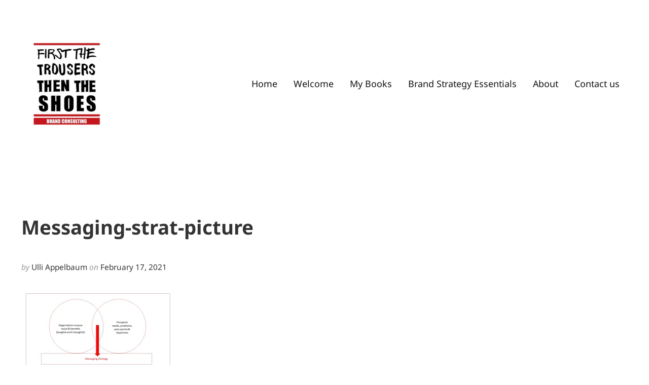

--- FILE ---
content_type: text/html; charset=UTF-8
request_url: https://first-the-trousers.com/9-tips-to-create-a-compelling-messaging-strategy-for-technology-service-providers/messaging-strat-picture/
body_size: 15314
content:
<!DOCTYPE html>
<html lang="en-US">
<head >
<meta charset="UTF-8" />
<meta name="viewport" content="width=device-width, initial-scale=1" />
<meta name='robots' content='index, follow, max-image-preview:large, max-snippet:-1, max-video-preview:-1' />
	<style>img:is([sizes="auto" i], [sizes^="auto," i]) { contain-intrinsic-size: 3000px 1500px }</style>
	<!-- Jetpack Site Verification Tags -->

	<!-- This site is optimized with the Yoast SEO Premium plugin v25.7.1 (Yoast SEO v26.0) - https://yoast.com/wordpress/plugins/seo/ -->
	<title>Messaging-strat-picture - First The Trousers</title>
	<link rel="canonical" href="https://first-the-trousers.com/9-tips-to-create-a-compelling-messaging-strategy-for-technology-service-providers/messaging-strat-picture/" />
	<meta property="og:locale" content="en_US" />
	<meta property="og:type" content="article" />
	<meta property="og:title" content="Messaging-strat-picture" />
	<meta property="og:url" content="https://first-the-trousers.com/9-tips-to-create-a-compelling-messaging-strategy-for-technology-service-providers/messaging-strat-picture/" />
	<meta property="og:site_name" content="First The Trousers" />
	<meta property="og:image" content="https://first-the-trousers.com/9-tips-to-create-a-compelling-messaging-strategy-for-technology-service-providers/messaging-strat-picture" />
	<meta property="og:image:width" content="1280" />
	<meta property="og:image:height" content="720" />
	<meta property="og:image:type" content="image/jpeg" />
	<meta name="twitter:card" content="summary_large_image" />
	<script type="application/ld+json" class="yoast-schema-graph">{"@context":"https://schema.org","@graph":[{"@type":"WebPage","@id":"https://first-the-trousers.com/9-tips-to-create-a-compelling-messaging-strategy-for-technology-service-providers/messaging-strat-picture/","url":"https://first-the-trousers.com/9-tips-to-create-a-compelling-messaging-strategy-for-technology-service-providers/messaging-strat-picture/","name":"Messaging-strat-picture - First The Trousers","isPartOf":{"@id":"https://first-the-trousers.com/#website"},"primaryImageOfPage":{"@id":"https://first-the-trousers.com/9-tips-to-create-a-compelling-messaging-strategy-for-technology-service-providers/messaging-strat-picture/#primaryimage"},"image":{"@id":"https://first-the-trousers.com/9-tips-to-create-a-compelling-messaging-strategy-for-technology-service-providers/messaging-strat-picture/#primaryimage"},"thumbnailUrl":"https://i0.wp.com/first-the-trousers.com/wp-content/uploads/2021/02/Messaging-strat-picture.jpg?fit=1280%2C720&ssl=1","datePublished":"2021-02-17T16:40:40+00:00","breadcrumb":{"@id":"https://first-the-trousers.com/9-tips-to-create-a-compelling-messaging-strategy-for-technology-service-providers/messaging-strat-picture/#breadcrumb"},"inLanguage":"en-US","potentialAction":[{"@type":"ReadAction","target":["https://first-the-trousers.com/9-tips-to-create-a-compelling-messaging-strategy-for-technology-service-providers/messaging-strat-picture/"]}]},{"@type":"ImageObject","inLanguage":"en-US","@id":"https://first-the-trousers.com/9-tips-to-create-a-compelling-messaging-strategy-for-technology-service-providers/messaging-strat-picture/#primaryimage","url":"https://i0.wp.com/first-the-trousers.com/wp-content/uploads/2021/02/Messaging-strat-picture.jpg?fit=1280%2C720&ssl=1","contentUrl":"https://i0.wp.com/first-the-trousers.com/wp-content/uploads/2021/02/Messaging-strat-picture.jpg?fit=1280%2C720&ssl=1"},{"@type":"BreadcrumbList","@id":"https://first-the-trousers.com/9-tips-to-create-a-compelling-messaging-strategy-for-technology-service-providers/messaging-strat-picture/#breadcrumb","itemListElement":[{"@type":"ListItem","position":1,"name":"Home","item":"https://first-the-trousers.com/"},{"@type":"ListItem","position":2,"name":"9 Tips to Create A Compelling Messaging Strategy For Technology Service Providers:","item":"https://first-the-trousers.com/9-tips-to-create-a-compelling-messaging-strategy-for-technology-service-providers/"},{"@type":"ListItem","position":3,"name":"Messaging-strat-picture"}]},{"@type":"WebSite","@id":"https://first-the-trousers.com/#website","url":"https://first-the-trousers.com/","name":"First The Trousers Then The Shoes Inc","description":"What is your brand story?","publisher":{"@id":"https://first-the-trousers.com/#organization"},"potentialAction":[{"@type":"SearchAction","target":{"@type":"EntryPoint","urlTemplate":"https://first-the-trousers.com/?s={search_term_string}"},"query-input":{"@type":"PropertyValueSpecification","valueRequired":true,"valueName":"search_term_string"}}],"inLanguage":"en-US"},{"@type":"Organization","@id":"https://first-the-trousers.com/#organization","name":"First The Trousers","url":"https://first-the-trousers.com/","logo":{"@type":"ImageObject","inLanguage":"en-US","@id":"https://first-the-trousers.com/#/schema/logo/image/","url":"https://i0.wp.com/first-the-trousers.com/wp-content/uploads/2018/01/logo3x.jpg?fit=240%2C345&ssl=1","contentUrl":"https://i0.wp.com/first-the-trousers.com/wp-content/uploads/2018/01/logo3x.jpg?fit=240%2C345&ssl=1","width":240,"height":345,"caption":"First The Trousers"},"image":{"@id":"https://first-the-trousers.com/#/schema/logo/image/"},"sameAs":["https://www.linkedin.com/company/7583200/admin/"]}]}</script>
	<!-- / Yoast SEO Premium plugin. -->


<link rel='dns-prefetch' href='//ssl.p.jwpcdn.com' />
<link rel='dns-prefetch' href='//js.hs-scripts.com' />
<link rel='dns-prefetch' href='//secure.gravatar.com' />
<link rel='dns-prefetch' href='//stats.wp.com' />
<link rel='dns-prefetch' href='//v0.wordpress.com' />
<link rel='dns-prefetch' href='//widgets.wp.com' />
<link rel='dns-prefetch' href='//s0.wp.com' />
<link rel='dns-prefetch' href='//0.gravatar.com' />
<link rel='dns-prefetch' href='//1.gravatar.com' />
<link rel='dns-prefetch' href='//2.gravatar.com' />
<link rel='preconnect' href='//i0.wp.com' />
<link rel='preconnect' href='//c0.wp.com' />
<link rel="alternate" type="application/rss+xml" title="First The Trousers &raquo; Feed" href="https://first-the-trousers.com/feed/" />
<link rel="alternate" type="application/rss+xml" title="First The Trousers &raquo; Comments Feed" href="https://first-the-trousers.com/comments/feed/" />
<link rel="preload" class="mai-preload" href="https://first-the-trousers.com/wp-content/fonts/noto-sans/o-0ZIpQlx3QUlC5A4PNr4C5OaxRsfNNlKbCePevtuXOm.woff2" as="font" type="font/woff2" crossorigin />
<link rel="preload" class="mai-preload" href="https://first-the-trousers.com/wp-content/fonts/noto-sans/o-0bIpQlx3QUlC5A4PNB6Ryti20_6n1iPHjc5a7duw.woff2" as="font" type="font/woff2" crossorigin />
<link rel="preload" class="mai-preload" href="https://first-the-trousers.com/wp-content/fonts/montserrat/JTUHjIg1_i6t8kCHKm4532VJOt5-QNFgpCuM73w5aXo.woff2" as="font" type="font/woff2" crossorigin />
<link rel="preload" class="mai-preload" href="" imagesrcset="https://i0.wp.com/first-the-trousers.com/wp-content/uploads/2018/01/logo3x.jpg?resize=209%2C300&amp;ssl=1 209w, https://i0.wp.com/first-the-trousers.com/wp-content/uploads/2018/01/logo3x.jpg?w=240&amp;ssl=1 240w" imagesizes="(max-width: 240px) 100vw, 240px" as="image" />
<link rel="alternate" type="application/rss+xml" title="First The Trousers &raquo; Messaging-strat-picture Comments Feed" href="https://first-the-trousers.com/9-tips-to-create-a-compelling-messaging-strategy-for-technology-service-providers/messaging-strat-picture/feed/" />
<link rel='stylesheet' id='formidable-css' href='https://first-the-trousers.com/wp-content/plugins/formidable/css/formidableforms.css?ver=104210' type='text/css' media='all' />
<link rel='stylesheet' id='atomic-blocks-fontawesome-css' href='https://first-the-trousers.com/wp-content/plugins/atomic-blocks/dist/assets/fontawesome/css/all.min.css?ver=1693841281' type='text/css' media='all' />
<link rel='stylesheet' id='genesis-blocks-style-css-css' href='https://first-the-trousers.com/wp-content/plugins/genesis-blocks/dist/style-blocks.build.css?ver=1743074994' type='text/css' media='all' />
<link rel='stylesheet' id='frontend.popup-css' href='https://first-the-trousers.com/wp-content/plugins/popup-by-supsystic/modules/popup/css/frontend.popup.css?ver=1.10.35' type='text/css' media='all' />
<link rel='stylesheet' id='animate.styles-css' href='https://first-the-trousers.com/wp-content/plugins/popup-by-supsystic/css/animate.min.css?ver=1.10.35' type='text/css' media='all' />
<link rel='stylesheet' id='wp-block-library-css' href='https://c0.wp.com/c/6.7.4/wp-includes/css/dist/block-library/style.min.css' type='text/css' media='all' />
<link rel='stylesheet' id='atomic-blocks-style-css-css' href='https://first-the-trousers.com/wp-content/plugins/atomic-blocks/dist/blocks.style.build.css?ver=1693841281' type='text/css' media='all' />
<link rel='stylesheet' id='mediaelement-css' href='https://c0.wp.com/c/6.7.4/wp-includes/js/mediaelement/mediaelementplayer-legacy.min.css' type='text/css' media='all' />
<link rel='stylesheet' id='wp-mediaelement-css' href='https://c0.wp.com/c/6.7.4/wp-includes/js/mediaelement/wp-mediaelement.min.css' type='text/css' media='all' />
<style id='jetpack-sharing-buttons-style-inline-css' type='text/css'>
.jetpack-sharing-buttons__services-list{display:flex;flex-direction:row;flex-wrap:wrap;gap:0;list-style-type:none;margin:5px;padding:0}.jetpack-sharing-buttons__services-list.has-small-icon-size{font-size:12px}.jetpack-sharing-buttons__services-list.has-normal-icon-size{font-size:16px}.jetpack-sharing-buttons__services-list.has-large-icon-size{font-size:24px}.jetpack-sharing-buttons__services-list.has-huge-icon-size{font-size:36px}@media print{.jetpack-sharing-buttons__services-list{display:none!important}}.editor-styles-wrapper .wp-block-jetpack-sharing-buttons{gap:0;padding-inline-start:0}ul.jetpack-sharing-buttons__services-list.has-background{padding:1.25em 2.375em}
</style>
<style id='classic-theme-styles-inline-css' type='text/css'>
/*! This file is auto-generated */
.wp-block-button__link{color:#fff;background-color:#32373c;border-radius:9999px;box-shadow:none;text-decoration:none;padding:calc(.667em + 2px) calc(1.333em + 2px);font-size:1.125em}.wp-block-file__button{background:#32373c;color:#fff;text-decoration:none}
</style>
<style id='global-styles-inline-css' type='text/css'>
:root{--wp--preset--aspect-ratio--square: 1;--wp--preset--aspect-ratio--4-3: 4/3;--wp--preset--aspect-ratio--3-4: 3/4;--wp--preset--aspect-ratio--3-2: 3/2;--wp--preset--aspect-ratio--2-3: 2/3;--wp--preset--aspect-ratio--16-9: 16/9;--wp--preset--aspect-ratio--9-16: 9/16;--wp--preset--color--black: #000000;--wp--preset--color--cyan-bluish-gray: #abb8c3;--wp--preset--color--white: #ffffff;--wp--preset--color--pale-pink: #f78da7;--wp--preset--color--vivid-red: #cf2e2e;--wp--preset--color--luminous-vivid-orange: #ff6900;--wp--preset--color--luminous-vivid-amber: #fcb900;--wp--preset--color--light-green-cyan: #7bdcb5;--wp--preset--color--vivid-green-cyan: #00d084;--wp--preset--color--pale-cyan-blue: #8ed1fc;--wp--preset--color--vivid-cyan-blue: #0693e3;--wp--preset--color--vivid-purple: #9b51e0;--wp--preset--gradient--vivid-cyan-blue-to-vivid-purple: linear-gradient(135deg,rgba(6,147,227,1) 0%,rgb(155,81,224) 100%);--wp--preset--gradient--light-green-cyan-to-vivid-green-cyan: linear-gradient(135deg,rgb(122,220,180) 0%,rgb(0,208,130) 100%);--wp--preset--gradient--luminous-vivid-amber-to-luminous-vivid-orange: linear-gradient(135deg,rgba(252,185,0,1) 0%,rgba(255,105,0,1) 100%);--wp--preset--gradient--luminous-vivid-orange-to-vivid-red: linear-gradient(135deg,rgba(255,105,0,1) 0%,rgb(207,46,46) 100%);--wp--preset--gradient--very-light-gray-to-cyan-bluish-gray: linear-gradient(135deg,rgb(238,238,238) 0%,rgb(169,184,195) 100%);--wp--preset--gradient--cool-to-warm-spectrum: linear-gradient(135deg,rgb(74,234,220) 0%,rgb(151,120,209) 20%,rgb(207,42,186) 40%,rgb(238,44,130) 60%,rgb(251,105,98) 80%,rgb(254,248,76) 100%);--wp--preset--gradient--blush-light-purple: linear-gradient(135deg,rgb(255,206,236) 0%,rgb(152,150,240) 100%);--wp--preset--gradient--blush-bordeaux: linear-gradient(135deg,rgb(254,205,165) 0%,rgb(254,45,45) 50%,rgb(107,0,62) 100%);--wp--preset--gradient--luminous-dusk: linear-gradient(135deg,rgb(255,203,112) 0%,rgb(199,81,192) 50%,rgb(65,88,208) 100%);--wp--preset--gradient--pale-ocean: linear-gradient(135deg,rgb(255,245,203) 0%,rgb(182,227,212) 50%,rgb(51,167,181) 100%);--wp--preset--gradient--electric-grass: linear-gradient(135deg,rgb(202,248,128) 0%,rgb(113,206,126) 100%);--wp--preset--gradient--midnight: linear-gradient(135deg,rgb(2,3,129) 0%,rgb(40,116,252) 100%);--wp--preset--font-size--small: 13px;--wp--preset--font-size--medium: 20px;--wp--preset--font-size--large: 36px;--wp--preset--font-size--x-large: 42px;--wp--preset--spacing--20: 0.44rem;--wp--preset--spacing--30: 0.67rem;--wp--preset--spacing--40: 1rem;--wp--preset--spacing--50: 1.5rem;--wp--preset--spacing--60: 2.25rem;--wp--preset--spacing--70: 3.38rem;--wp--preset--spacing--80: 5.06rem;--wp--preset--shadow--natural: 6px 6px 9px rgba(0, 0, 0, 0.2);--wp--preset--shadow--deep: 12px 12px 50px rgba(0, 0, 0, 0.4);--wp--preset--shadow--sharp: 6px 6px 0px rgba(0, 0, 0, 0.2);--wp--preset--shadow--outlined: 6px 6px 0px -3px rgba(255, 255, 255, 1), 6px 6px rgba(0, 0, 0, 1);--wp--preset--shadow--crisp: 6px 6px 0px rgba(0, 0, 0, 1);}:where(.is-layout-flex){gap: 0.5em;}:where(.is-layout-grid){gap: 0.5em;}body .is-layout-flex{display: flex;}.is-layout-flex{flex-wrap: wrap;align-items: center;}.is-layout-flex > :is(*, div){margin: 0;}body .is-layout-grid{display: grid;}.is-layout-grid > :is(*, div){margin: 0;}:where(.wp-block-columns.is-layout-flex){gap: 2em;}:where(.wp-block-columns.is-layout-grid){gap: 2em;}:where(.wp-block-post-template.is-layout-flex){gap: 1.25em;}:where(.wp-block-post-template.is-layout-grid){gap: 1.25em;}.has-black-color{color: var(--wp--preset--color--black) !important;}.has-cyan-bluish-gray-color{color: var(--wp--preset--color--cyan-bluish-gray) !important;}.has-white-color{color: var(--wp--preset--color--white) !important;}.has-pale-pink-color{color: var(--wp--preset--color--pale-pink) !important;}.has-vivid-red-color{color: var(--wp--preset--color--vivid-red) !important;}.has-luminous-vivid-orange-color{color: var(--wp--preset--color--luminous-vivid-orange) !important;}.has-luminous-vivid-amber-color{color: var(--wp--preset--color--luminous-vivid-amber) !important;}.has-light-green-cyan-color{color: var(--wp--preset--color--light-green-cyan) !important;}.has-vivid-green-cyan-color{color: var(--wp--preset--color--vivid-green-cyan) !important;}.has-pale-cyan-blue-color{color: var(--wp--preset--color--pale-cyan-blue) !important;}.has-vivid-cyan-blue-color{color: var(--wp--preset--color--vivid-cyan-blue) !important;}.has-vivid-purple-color{color: var(--wp--preset--color--vivid-purple) !important;}.has-black-background-color{background-color: var(--wp--preset--color--black) !important;}.has-cyan-bluish-gray-background-color{background-color: var(--wp--preset--color--cyan-bluish-gray) !important;}.has-white-background-color{background-color: var(--wp--preset--color--white) !important;}.has-pale-pink-background-color{background-color: var(--wp--preset--color--pale-pink) !important;}.has-vivid-red-background-color{background-color: var(--wp--preset--color--vivid-red) !important;}.has-luminous-vivid-orange-background-color{background-color: var(--wp--preset--color--luminous-vivid-orange) !important;}.has-luminous-vivid-amber-background-color{background-color: var(--wp--preset--color--luminous-vivid-amber) !important;}.has-light-green-cyan-background-color{background-color: var(--wp--preset--color--light-green-cyan) !important;}.has-vivid-green-cyan-background-color{background-color: var(--wp--preset--color--vivid-green-cyan) !important;}.has-pale-cyan-blue-background-color{background-color: var(--wp--preset--color--pale-cyan-blue) !important;}.has-vivid-cyan-blue-background-color{background-color: var(--wp--preset--color--vivid-cyan-blue) !important;}.has-vivid-purple-background-color{background-color: var(--wp--preset--color--vivid-purple) !important;}.has-black-border-color{border-color: var(--wp--preset--color--black) !important;}.has-cyan-bluish-gray-border-color{border-color: var(--wp--preset--color--cyan-bluish-gray) !important;}.has-white-border-color{border-color: var(--wp--preset--color--white) !important;}.has-pale-pink-border-color{border-color: var(--wp--preset--color--pale-pink) !important;}.has-vivid-red-border-color{border-color: var(--wp--preset--color--vivid-red) !important;}.has-luminous-vivid-orange-border-color{border-color: var(--wp--preset--color--luminous-vivid-orange) !important;}.has-luminous-vivid-amber-border-color{border-color: var(--wp--preset--color--luminous-vivid-amber) !important;}.has-light-green-cyan-border-color{border-color: var(--wp--preset--color--light-green-cyan) !important;}.has-vivid-green-cyan-border-color{border-color: var(--wp--preset--color--vivid-green-cyan) !important;}.has-pale-cyan-blue-border-color{border-color: var(--wp--preset--color--pale-cyan-blue) !important;}.has-vivid-cyan-blue-border-color{border-color: var(--wp--preset--color--vivid-cyan-blue) !important;}.has-vivid-purple-border-color{border-color: var(--wp--preset--color--vivid-purple) !important;}.has-vivid-cyan-blue-to-vivid-purple-gradient-background{background: var(--wp--preset--gradient--vivid-cyan-blue-to-vivid-purple) !important;}.has-light-green-cyan-to-vivid-green-cyan-gradient-background{background: var(--wp--preset--gradient--light-green-cyan-to-vivid-green-cyan) !important;}.has-luminous-vivid-amber-to-luminous-vivid-orange-gradient-background{background: var(--wp--preset--gradient--luminous-vivid-amber-to-luminous-vivid-orange) !important;}.has-luminous-vivid-orange-to-vivid-red-gradient-background{background: var(--wp--preset--gradient--luminous-vivid-orange-to-vivid-red) !important;}.has-very-light-gray-to-cyan-bluish-gray-gradient-background{background: var(--wp--preset--gradient--very-light-gray-to-cyan-bluish-gray) !important;}.has-cool-to-warm-spectrum-gradient-background{background: var(--wp--preset--gradient--cool-to-warm-spectrum) !important;}.has-blush-light-purple-gradient-background{background: var(--wp--preset--gradient--blush-light-purple) !important;}.has-blush-bordeaux-gradient-background{background: var(--wp--preset--gradient--blush-bordeaux) !important;}.has-luminous-dusk-gradient-background{background: var(--wp--preset--gradient--luminous-dusk) !important;}.has-pale-ocean-gradient-background{background: var(--wp--preset--gradient--pale-ocean) !important;}.has-electric-grass-gradient-background{background: var(--wp--preset--gradient--electric-grass) !important;}.has-midnight-gradient-background{background: var(--wp--preset--gradient--midnight) !important;}.has-small-font-size{font-size: var(--wp--preset--font-size--small) !important;}.has-medium-font-size{font-size: var(--wp--preset--font-size--medium) !important;}.has-large-font-size{font-size: var(--wp--preset--font-size--large) !important;}.has-x-large-font-size{font-size: var(--wp--preset--font-size--x-large) !important;}
:where(.wp-block-post-template.is-layout-flex){gap: 1.25em;}:where(.wp-block-post-template.is-layout-grid){gap: 1.25em;}
:where(.wp-block-columns.is-layout-flex){gap: 2em;}:where(.wp-block-columns.is-layout-grid){gap: 2em;}
:root :where(.wp-block-pullquote){font-size: 1.5em;line-height: 1.6;}
</style>
<link rel='stylesheet' id='contact-form-7-css' href='https://first-the-trousers.com/wp-content/plugins/contact-form-7/includes/css/styles.css?ver=6.1.4' type='text/css' media='all' />
<link rel='stylesheet' id='mc4wp-form-basic-css' href='https://first-the-trousers.com/wp-content/plugins/mailchimp-for-wp/assets/css/form-basic.css?ver=4.10.9' type='text/css' media='all' />
<link rel='stylesheet' id='jetpack_likes-css' href='https://c0.wp.com/p/jetpack/15.4/modules/likes/style.css' type='text/css' media='all' />
<link rel='stylesheet' id='mai-engine-main-css' href='https://first-the-trousers.com/wp-content/plugins/mai-engine/assets/css/main.min.css?ver=2.36.1.51520251159' type='text/css' media='all' />
<link rel='stylesheet' id='mai-engine-header-css' href='https://first-the-trousers.com/wp-content/plugins/mai-engine/assets/css/header.min.css?ver=2.36.1.51520251159' type='text/css' media='all' />
<link rel='stylesheet' id='mai-engine-blocks-css' href='https://first-the-trousers.com/wp-content/plugins/mai-engine/assets/css/blocks.min.css?ver=2.36.1.51520251159' type='text/css' media='all' />
<link rel='stylesheet' id='mai-engine-utilities-css' href='https://first-the-trousers.com/wp-content/plugins/mai-engine/assets/css/utilities.min.css?ver=2.36.1.51520251159' type='text/css' media='all' />
<link rel='stylesheet' id='mai-engine-theme-css' href='https://first-the-trousers.com/wp-content/plugins/mai-engine/assets/css/themes/sleek.min.css?ver=2.36.1.51520251159' type='text/css' media='all' />
<link rel='stylesheet' id='mai-engine-desktop-css' href='https://first-the-trousers.com/wp-content/plugins/mai-engine/assets/css/desktop.min.css?ver=2.36.1.51520251159' type='text/css' media='only screen and (min-width:1000px)' />
<link rel='stylesheet' id='mai-engine-atomic-blocks-css' href='https://first-the-trousers.com/wp-content/plugins/mai-engine/assets/css/atomic-blocks.min.css?ver=2.36.1.51520251159' type='text/css' media='all' />
<link rel='stylesheet' id='mai-sleek-css' href='https://first-the-trousers.com/wp-content/themes/mai-sleek/style.css?ver=2.1.1.91820231449' type='text/css' media='all' />
<link rel='stylesheet' id='newsletter-css' href='https://first-the-trousers.com/wp-content/plugins/newsletter/style.css?ver=8.9.9' type='text/css' media='all' />
<script type="text/javascript" src="https://c0.wp.com/c/6.7.4/wp-includes/js/jquery/jquery.min.js" id="jquery-core-js"></script>
<script type="text/javascript" src="https://first-the-trousers.com/wp-content/plugins/popup-by-supsystic/js/common.min.js?ver=1.10.35" id="commonPps-js"></script>
<script type="text/javascript" id="corePps-js-extra">
/* <![CDATA[ */
var PPS_DATA = {"siteUrl":"https:\/\/first-the-trousers.com\/","imgPath":"https:\/\/first-the-trousers.com\/wp-content\/plugins\/popup-by-supsystic\/img\/","cssPath":"https:\/\/first-the-trousers.com\/wp-content\/plugins\/popup-by-supsystic\/css\/","loader":"https:\/\/first-the-trousers.com\/wp-content\/plugins\/popup-by-supsystic\/img\/loading.gif","close":"https:\/\/first-the-trousers.com\/wp-content\/plugins\/popup-by-supsystic\/img\/cross.gif","ajaxurl":"https:\/\/first-the-trousers.com\/wp-admin\/admin-ajax.php","options":{"add_love_link":"0","disable_autosave":"0"},"PPS_CODE":"pps","jsPath":"https:\/\/first-the-trousers.com\/wp-content\/plugins\/popup-by-supsystic\/js\/"};
/* ]]> */
</script>
<script type="text/javascript" src="https://first-the-trousers.com/wp-content/plugins/popup-by-supsystic/js/core.min.js?ver=1.10.35" id="corePps-js"></script>
<script type="text/javascript" id="frontend.popup-js-extra">
/* <![CDATA[ */
var ppsPopups = [{"id":"105","label":"Book","active":"1","original_id":"33","params":{"main":{"show_on_page_load_delay":"","show_on_click_on_el_delay":"0","show_on_scroll_window_delay":"0","show_on_scroll_window_perc_scroll":"0","show_on":"on_exit","show_on_after_inactive_value":"10","show_on_link_follow_delay":"0","visit_page_cnt":"","close_on":"user_close","close_on_after_action_time":"1","close_on_after_time_value":"5","show_pages":"all","show_time_from":"12:00am","show_time_to":"12:00am","show_date_from":"","show_date_to":"","show_to":"everyone","show_to_first_time_visit_days":"30","show_to_until_make_action_days":"30","count_times_num":"1","count_times_mes":"day","hide_for_devices_show":"0","hide_for_post_types_show":"0","hide_for_ips_show":"0","hide_for_ips":"","hide_for_countries_show":"0","hide_for_languages_show":"0","hide_search_engines_show":"0","hide_preg_url_show":"0","hide_preg_url":"","hide_for_user_roles_show":"0","hide_other":"1"},"tpl":{"bg_close_notice_font_color":"#101010;","width":"400","width_measure":"px","bg_overlay_opacity":"0.5","bg_overlay_type":"color","bg_overlay_color":"#000","bg_overlay_img":"","bg_overlay_img_pos":"stretch","bg_type_0":"color","bg_img_0":"","bg_color_0":"#ffffff","bg_type_1":"color","bg_img_1":"","bg_color_1":"#f7f7f7","responsive_mode":"def","reidrect_on_close":"","close_btn":"sqr_close","layered_pos":"top","enb_txt_0":"1","anim_key":"slide_up","anim_close_key":"","anim_duration":1000,"anim_close_duration":"","stat_ga_code":"","txt_0":"<a href=\"https:\/\/geni.us\/G6RzGC\" target=\"_blank\" rel=\"noopener\"><img class=\"alignnone size-large wp-image-13543\" src=\"https:\/\/first-the-trousers.com\/wp-content\/uploads\/2022\/03\/book.jpg\" alt=\"3D mockup\" width=\"600\" height=\"459\" \/><\/a><span style=\"font-weight: 400;\">Check out my new book,\u00a0\u201cThe Brand Positioning Workbook: A Simple How-To Guide to more Compelling Positioning, Faster<\/span><i><span style=\"font-weight: 400;\">\u201c,\u00a0<\/span><\/i><span style=\"font-weight: 400;\">\u00a0available on Amazon (5 Stars) described by experts as \u201c<\/span><i><span style=\"font-weight: 400;\">the best book on brand positioning since Ries &amp; Trout introduced this concept\u201d.<\/span><\/i><br\/><br\/>\n<div class=\"centered-box\"><a class=\"sc-button \" href=\"https:\/\/geni.us\/G6RzGC\" target=\"_blank\" style=\"font-size:18px;line-height:28px;\">Get your copy today<\/a><\/div>","sub_fields":{"email":{"label":"E-Mail","html":"text","enb":true,"mandatory":true,"name":"email"},"name":{"label":"Name","html":"text","enb":false,"name":"name"}},"reg_fields":{"name":{"label":"Name","html":"text","enb":1,"name":"name"},"email":{"label":"E-Mail","html":"text","enb":true,"mandatory":true,"name":"email"}},"anim":{"label":"Slide Up","show_class":"slideInUp","hide_class":"slideOutUp"}},"opts_attrs":{"bg_number":"2","txt_block_number":"1"}},"img_preview":"simple-html.jpg","show_on":"5","show_to":"1","show_pages":"1","type_id":"5","views":"7741","unique_views":"5470","actions":"1","date_created":"2015-01-10 17:59:43","sort_order":"0","ab_id":"0","show_in_admin_area":"0","img_preview_url":"https:\/\/first-the-trousers.com\/wp-content\/plugins\/popup-by-supsystic\/assets\/popup\/img\/preview\/simple-html.jpg","view_id":"105_933475","type":"simple_html","rendered_html":"<span style=\"display: none;\" id=\"ppsPopupStylesHidden_105_933475\">#ppsPopupShell_105_933475 {\n\twidth: 400px;\n  \tpadding: 15px;\n  \tfont-family: 'Helvetica', arial;\n\tfont-size: 14px;\n\tline-height: 21px;\n\tfont-weight: normal;\n\tcolor: #000;\n}\n#ppsPopupShell_105_933475, #ppsPopupShell_105_933475 * {\n\t-webkit-box-sizing: content-box;\n\t-moz-box-sizing:    content-box;\n\tbox-sizing:         content-box;\n}\n#ppsPopupShell_105_933475 p {\n\tmargin: 14px 0;\n}\n#ppsPopupShell_105_933475 .ppsInnerTblContent {\n\theight: 100%;  \tborder: 8px solid #f7f7f7;  \tborder-radius: 5px;\n  \tpadding: 10px;  \tbackground-color: #ffffff;}#ppsPopupShell_105_933475 .ppsPopupClose { position:absolute;background-image:url(\"https:\/\/first-the-trousers.com\/wp-content\/plugins\/popup-by-supsystic\/modules\/popup\/img\/assets\/close_btns\/sqr-close.png\");background-repeat:no-repeat;top:25px;right:20px;width:25px;height:25px; }<\/span><div id=\"ppsPopupShell_105_933475\" class=\"ppsPopupShell ppsPopupListsShell\">\n\t<a href=\"#\" class=\"ppsPopupClose ppsPopupClose_sqr_close\"><\/a>\n\t<div class=\"ppsInnerTblContent\">\n\t\t<a href=\"https:\/\/geni.us\/G6RzGC\" target=\"_blank\" rel=\"noopener\"><img class=\"alignnone size-large wp-image-13543\" src=\"https:\/\/first-the-trousers.com\/wp-content\/uploads\/2022\/03\/book.jpg\" alt=\"3D mockup\" width=\"600\" height=\"459\" \/><\/a><span style=\"font-weight: 400;\">Check out my new book,\u00a0\u201cThe Brand Positioning Workbook: A Simple How-To Guide to more Compelling Positioning, Faster<\/span><i><span style=\"font-weight: 400;\">\u201c,\u00a0<\/span><\/i><span style=\"font-weight: 400;\">\u00a0available on Amazon (5 Stars) described by experts as \u201c<\/span><i><span style=\"font-weight: 400;\">the best book on brand positioning since Ries &amp; Trout introduced this concept\u201d.<\/span><\/i><br\/><br\/>\n<div class=\"centered-box\"><a class=\"sc-button \" href=\"https:\/\/geni.us\/G6RzGC\" target=\"_blank\" style=\"font-size:18px;line-height:28px;\">Get your copy today<\/a><\/div>\n\t<\/div>\n<\/div>","connect_hash":"435c401dc3d7daa065c4ccead190a5d7"}];
/* ]]> */
</script>
<script type="text/javascript" src="https://first-the-trousers.com/wp-content/plugins/popup-by-supsystic/modules/popup/js/frontend.popup.js?ver=1.10.35" id="frontend.popup-js"></script>
<script type="text/javascript" id="email-download-link-js-extra">
/* <![CDATA[ */
var ed_data = {"messages":{"ed_required_field":"Please fill in the required field.","ed_invalid_name":"Name seems invalid.","ed_invalid_email":"Email address seems invalid.","ed_unexpected_error":"Oops.. Unexpected error occurred.","ed_sent_successfull":"Download link sent successfully to your email address.","ed_select_downloads":"Please select your downloads.","ed_invalid_captcha":"Robot verification failed, please try again.","ed_toofast_message":"You are trying to submit too fast. try again in 1 minute.","ed_blocked_message1":"Your submission is not accepted due to security reason. Please contact admin.","ed_blocked_message2":"Entered name or email contains a word that is not allowed. Please contact admin."},"ed_ajax_url":"https:\/\/first-the-trousers.com\/wp-admin\/admin-ajax.php"};
/* ]]> */
</script>
<script type="text/javascript" src="https://first-the-trousers.com/wp-content/plugins/email-download-link/inc/email-download-link.js?ver=2.2" id="email-download-link-js"></script>
<script type="text/javascript" src="https://ssl.p.jwpcdn.com/6/12/jwplayer.js?ver=6.7.4" id="jwplayer-js"></script>
<link rel="https://api.w.org/" href="https://first-the-trousers.com/wp-json/" /><link rel="alternate" title="JSON" type="application/json" href="https://first-the-trousers.com/wp-json/wp/v2/media/13176" /><link rel="EditURI" type="application/rsd+xml" title="RSD" href="https://first-the-trousers.com/xmlrpc.php?rsd" />
<meta name="generator" content="WordPress 6.7.4" />
<link rel='shortlink' href='https://wp.me/a5OSjY-3qw' />
<link rel="alternate" title="oEmbed (JSON)" type="application/json+oembed" href="https://first-the-trousers.com/wp-json/oembed/1.0/embed?url=https%3A%2F%2Ffirst-the-trousers.com%2F9-tips-to-create-a-compelling-messaging-strategy-for-technology-service-providers%2Fmessaging-strat-picture%2F" />
<link rel="alternate" title="oEmbed (XML)" type="text/xml+oembed" href="https://first-the-trousers.com/wp-json/oembed/1.0/embed?url=https%3A%2F%2Ffirst-the-trousers.com%2F9-tips-to-create-a-compelling-messaging-strategy-for-technology-service-providers%2Fmessaging-strat-picture%2F&#038;format=xml" />
<style>.ed_form_message.success { color: #008000; }.ed_form_message.error { color: #ff0000; }.ed_form_message.boterror { color: #ff0000; }</style><script type="text/javascript">jwplayer.defaults = { "ph": 2 };</script>
            <script type="text/javascript">
            if (typeof(jwp6AddLoadEvent) == 'undefined') {
                function jwp6AddLoadEvent(func) {
                    var oldonload = window.onload;
                    if (typeof window.onload != 'function') {
                        window.onload = func;
                    } else {
                        window.onload = function() {
                            if (oldonload) {
                                oldonload();
                            }
                            func();
                        }
                    }
                }
            }
            </script>

            			<!-- DO NOT COPY THIS SNIPPET! Start of Page Analytics Tracking for HubSpot WordPress plugin v11.3.37-->
			<script class="hsq-set-content-id" data-content-id="blog-post">
				var _hsq = _hsq || [];
				_hsq.push(["setContentType", "blog-post"]);
			</script>
			<!-- DO NOT COPY THIS SNIPPET! End of Page Analytics Tracking for HubSpot WordPress plugin -->
				<style>img#wpstats{display:none}</style>
		<link rel="pingback" href="https://first-the-trousers.com/xmlrpc.php" />
<meta name="generator" content="Powered by WPBakery Page Builder - drag and drop page builder for WordPress."/>
<link rel="icon" href="https://first-the-trousers.com/wp-content/plugins/mai-engine/assets/img/icon-256x256.png" sizes="32x32" />
<link rel="icon" href="https://first-the-trousers.com/wp-content/plugins/mai-engine/assets/img/icon-256x256.png" sizes="192x192" />
<link rel="apple-touch-icon" href="https://first-the-trousers.com/wp-content/plugins/mai-engine/assets/img/icon-256x256.png" />
<meta name="msapplication-TileImage" content="https://first-the-trousers.com/wp-content/plugins/mai-engine/assets/img/icon-256x256.png" />
		<style type="text/css" id="wp-custom-css">
			.myblogtitle .gb-block-post-grid-title {font-size:18px !important; font-weight: 400;color:#333333;}

.myblogtitle .gb-post-grid-item{margin-bottom:0px !important;}

.gb-block-cta-pc{border-style:solid;border-radius:25px;}

.gb-block-cta-pc > .wp-block-cover__background {opacity:0 !important;}


		</style>
		<style id="mai-inline-styles">.header-stuck,:root{--custom-logo-width:120px;}:root{--breakpoint-xs:400px;--breakpoint-sm:600px;--breakpoint-md:800px;--breakpoint-lg:1000px;--breakpoint-xl:1200px;--title-area-padding-mobile:16px;--header-shrink-offset:127px;--body-font-family:Noto Sans;--body-font-weight:400;--body-font-weight-bold:700;--heading-font-family:Montserrat;--heading-font-weight:700;--alt-font-family:unset;--alt-font-weight:400;--color-black:#000000;--color-white:#ffffff;--color-header:#ffffff;--color-background:#ffffff;--color-alt:#effaf8;--color-body:#333333;--color-heading:#111111;--color-link:#1a4047;--color-link-light:#255b65;--color-link-dark:#0c1e22;--color-primary:#1a4047;--color-primary-light:#255b65;--color-primary-dark:#0c1e22;--color-secondary:#effaf8;--color-secondary-light:#ffffff;--color-secondary-dark:#c9eee7;--color-custom-1:#999999;--color-custom-2:#999999;--button-color:var(--color-white);--button-secondary-color:#2c8c7a;--button-link-url:url('https://first-the-trousers.com/wp-content/plugins/mai-icons/icons/svgs/regular/arrow-right.svg');--pagination-next-url:url('https://first-the-trousers.com/wp-content/plugins/mai-icons/icons/svgs/regular/arrow-right.svg');--pagination-previous-url:url('https://first-the-trousers.com/wp-content/plugins/mai-icons/icons/svgs/regular/arrow-left.svg');--entry-next-url:url('https://first-the-trousers.com/wp-content/plugins/mai-icons/icons/svgs/regular/arrow-right.svg');--entry-previous-url:url('https://first-the-trousers.com/wp-content/plugins/mai-icons/icons/svgs/regular/arrow-left.svg');--search-url:url('https://first-the-trousers.com/wp-content/plugins/mai-icons/icons/svgs/regular/search.svg');--page-header-background:#effaf8;--page-header-padding-top:2vw;--page-header-padding-bottom:2vw;--page-header-text-align:center;}.header-right{--menu-justify-content:flex-end;}.has-black-color{color:var(--color-black) !important;--body-color:var(--color-black);--heading-color:var(--color-black);--caption-color:var(--color-black);--cite-color:var(--color-black);}.has-black-background-color{background-color:var(--color-black) !important;}.has-white-color{color:var(--color-white) !important;--body-color:var(--color-white);--heading-color:var(--color-white);--caption-color:var(--color-white);--cite-color:var(--color-white);}.has-white-background-color{background-color:var(--color-white) !important;}.has-header-color{color:var(--color-header) !important;--body-color:var(--color-header);--heading-color:var(--color-header);--caption-color:var(--color-header);--cite-color:var(--color-header);}.has-header-background-color{background-color:var(--color-header) !important;}.has-background-color{color:var(--color-background) !important;--body-color:var(--color-background);--heading-color:var(--color-background);--caption-color:var(--color-background);--cite-color:var(--color-background);}.has-background-background-color{background-color:var(--color-background) !important;}.has-alt-color{color:var(--color-alt) !important;--body-color:var(--color-alt);--heading-color:var(--color-alt);--caption-color:var(--color-alt);--cite-color:var(--color-alt);}.has-alt-background-color{background-color:var(--color-alt) !important;}.has-body-color{color:var(--color-body) !important;--body-color:var(--color-body);--heading-color:var(--color-body);--caption-color:var(--color-body);--cite-color:var(--color-body);}.has-body-background-color{background-color:var(--color-body) !important;}.has-heading-color{color:var(--color-heading) !important;--body-color:var(--color-heading);--heading-color:var(--color-heading);--caption-color:var(--color-heading);--cite-color:var(--color-heading);}.has-heading-background-color{background-color:var(--color-heading) !important;}.has-links-color{color:var(--color-link) !important;--body-color:var(--color-link);--heading-color:var(--color-link);--caption-color:var(--color-link);--cite-color:var(--color-link);}.has-links-background-color{background-color:var(--color-link) !important;}.has-primary-color{color:var(--color-primary) !important;--body-color:var(--color-primary);--heading-color:var(--color-primary);--caption-color:var(--color-primary);--cite-color:var(--color-primary);}.has-primary-background-color{background-color:var(--color-primary) !important;}.has-secondary-color{color:var(--color-secondary) !important;--body-color:var(--color-secondary);--heading-color:var(--color-secondary);--caption-color:var(--color-secondary);--cite-color:var(--color-secondary);}.has-secondary-background-color{background-color:var(--color-secondary) !important;}.has-custom-1-color{color:var(--color-custom-1) !important;--body-color:var(--color-custom-1);--heading-color:var(--color-custom-1);--caption-color:var(--color-custom-1);--cite-color:var(--color-custom-1);}.has-custom-1-background-color{background-color:var(--color-custom-1) !important;}.has-custom-2-color{color:var(--color-custom-2) !important;--body-color:var(--color-custom-2);--heading-color:var(--color-custom-2);--caption-color:var(--color-custom-2);--cite-color:var(--color-custom-2);}.has-custom-2-background-color{background-color:var(--color-custom-2) !important;}@media (min-width: 1000px){:root{--custom-logo-width:180px;--title-area-padding-desktop:36px;}}/* cyrillic-ext */
@font-face {
  font-family: 'Noto Sans';
  font-style: italic;
  font-weight: 400;
  font-stretch: 100%;
  font-display: swap;
  src: url(https://first-the-trousers.com/wp-content/fonts/noto-sans/2ffe80a70088a18d4718b91f8bf021a9) format('woff2');
  unicode-range: U+0460-052F, U+1C80-1C8A, U+20B4, U+2DE0-2DFF, U+A640-A69F, U+FE2E-FE2F;
}
/* cyrillic */
@font-face {
  font-family: 'Noto Sans';
  font-style: italic;
  font-weight: 400;
  font-stretch: 100%;
  font-display: swap;
  src: url(https://first-the-trousers.com/wp-content/fonts/noto-sans/62cdbb5b9ea35271a6f4a1bf9fe777fa) format('woff2');
  unicode-range: U+0301, U+0400-045F, U+0490-0491, U+04B0-04B1, U+2116;
}
/* devanagari */
@font-face {
  font-family: 'Noto Sans';
  font-style: italic;
  font-weight: 400;
  font-stretch: 100%;
  font-display: swap;
  src: url(https://first-the-trousers.com/wp-content/fonts/noto-sans/098a54a1e42a12e110df876647b86992) format('woff2');
  unicode-range: U+0900-097F, U+1CD0-1CF9, U+200C-200D, U+20A8, U+20B9, U+20F0, U+25CC, U+A830-A839, U+A8E0-A8FF, U+11B00-11B09;
}
/* greek-ext */
@font-face {
  font-family: 'Noto Sans';
  font-style: italic;
  font-weight: 400;
  font-stretch: 100%;
  font-display: swap;
  src: url(https://first-the-trousers.com/wp-content/fonts/noto-sans/4eab2a3ae331a2f9bacf5a9005d76eda) format('woff2');
  unicode-range: U+1F00-1FFF;
}
/* greek */
@font-face {
  font-family: 'Noto Sans';
  font-style: italic;
  font-weight: 400;
  font-stretch: 100%;
  font-display: swap;
  src: url(https://first-the-trousers.com/wp-content/fonts/noto-sans/e0d266171e0338c7b36ea3e8ea32e34a) format('woff2');
  unicode-range: U+0370-0377, U+037A-037F, U+0384-038A, U+038C, U+038E-03A1, U+03A3-03FF;
}
/* vietnamese */
@font-face {
  font-family: 'Noto Sans';
  font-style: italic;
  font-weight: 400;
  font-stretch: 100%;
  font-display: swap;
  src: url(https://first-the-trousers.com/wp-content/fonts/noto-sans/a205d626b57477c70e9d2c5c9adb8adb) format('woff2');
  unicode-range: U+0102-0103, U+0110-0111, U+0128-0129, U+0168-0169, U+01A0-01A1, U+01AF-01B0, U+0300-0301, U+0303-0304, U+0308-0309, U+0323, U+0329, U+1EA0-1EF9, U+20AB;
}
/* latin-ext */
@font-face {
  font-family: 'Noto Sans';
  font-style: italic;
  font-weight: 400;
  font-stretch: 100%;
  font-display: swap;
  src: url(https://first-the-trousers.com/wp-content/fonts/noto-sans/21988a276b6617a6b5d1d302139488fb) format('woff2');
  unicode-range: U+0100-02BA, U+02BD-02C5, U+02C7-02CC, U+02CE-02D7, U+02DD-02FF, U+0304, U+0308, U+0329, U+1D00-1DBF, U+1E00-1E9F, U+1EF2-1EFF, U+2020, U+20A0-20AB, U+20AD-20C0, U+2113, U+2C60-2C7F, U+A720-A7FF;
}
/* latin */
@font-face {
  font-family: 'Noto Sans';
  font-style: italic;
  font-weight: 400;
  font-stretch: 100%;
  font-display: swap;
  src: url(https://first-the-trousers.com/wp-content/fonts/noto-sans/fbf476fd82cfdd1486fd6b28169d173d) format('woff2');
  unicode-range: U+0000-00FF, U+0131, U+0152-0153, U+02BB-02BC, U+02C6, U+02DA, U+02DC, U+0304, U+0308, U+0329, U+2000-206F, U+20AC, U+2122, U+2191, U+2193, U+2212, U+2215, U+FEFF, U+FFFD;
}
/* cyrillic-ext */
@font-face {
  font-family: 'Noto Sans';
  font-style: italic;
  font-weight: 700;
  font-stretch: 100%;
  font-display: swap;
  src: url(https://first-the-trousers.com/wp-content/fonts/noto-sans/2ffe80a70088a18d4718b91f8bf021a9) format('woff2');
  unicode-range: U+0460-052F, U+1C80-1C8A, U+20B4, U+2DE0-2DFF, U+A640-A69F, U+FE2E-FE2F;
}
/* cyrillic */
@font-face {
  font-family: 'Noto Sans';
  font-style: italic;
  font-weight: 700;
  font-stretch: 100%;
  font-display: swap;
  src: url(https://first-the-trousers.com/wp-content/fonts/noto-sans/62cdbb5b9ea35271a6f4a1bf9fe777fa) format('woff2');
  unicode-range: U+0301, U+0400-045F, U+0490-0491, U+04B0-04B1, U+2116;
}
/* devanagari */
@font-face {
  font-family: 'Noto Sans';
  font-style: italic;
  font-weight: 700;
  font-stretch: 100%;
  font-display: swap;
  src: url(https://first-the-trousers.com/wp-content/fonts/noto-sans/098a54a1e42a12e110df876647b86992) format('woff2');
  unicode-range: U+0900-097F, U+1CD0-1CF9, U+200C-200D, U+20A8, U+20B9, U+20F0, U+25CC, U+A830-A839, U+A8E0-A8FF, U+11B00-11B09;
}
/* greek-ext */
@font-face {
  font-family: 'Noto Sans';
  font-style: italic;
  font-weight: 700;
  font-stretch: 100%;
  font-display: swap;
  src: url(https://first-the-trousers.com/wp-content/fonts/noto-sans/4eab2a3ae331a2f9bacf5a9005d76eda) format('woff2');
  unicode-range: U+1F00-1FFF;
}
/* greek */
@font-face {
  font-family: 'Noto Sans';
  font-style: italic;
  font-weight: 700;
  font-stretch: 100%;
  font-display: swap;
  src: url(https://first-the-trousers.com/wp-content/fonts/noto-sans/e0d266171e0338c7b36ea3e8ea32e34a) format('woff2');
  unicode-range: U+0370-0377, U+037A-037F, U+0384-038A, U+038C, U+038E-03A1, U+03A3-03FF;
}
/* vietnamese */
@font-face {
  font-family: 'Noto Sans';
  font-style: italic;
  font-weight: 700;
  font-stretch: 100%;
  font-display: swap;
  src: url(https://first-the-trousers.com/wp-content/fonts/noto-sans/a205d626b57477c70e9d2c5c9adb8adb) format('woff2');
  unicode-range: U+0102-0103, U+0110-0111, U+0128-0129, U+0168-0169, U+01A0-01A1, U+01AF-01B0, U+0300-0301, U+0303-0304, U+0308-0309, U+0323, U+0329, U+1EA0-1EF9, U+20AB;
}
/* latin-ext */
@font-face {
  font-family: 'Noto Sans';
  font-style: italic;
  font-weight: 700;
  font-stretch: 100%;
  font-display: swap;
  src: url(https://first-the-trousers.com/wp-content/fonts/noto-sans/21988a276b6617a6b5d1d302139488fb) format('woff2');
  unicode-range: U+0100-02BA, U+02BD-02C5, U+02C7-02CC, U+02CE-02D7, U+02DD-02FF, U+0304, U+0308, U+0329, U+1D00-1DBF, U+1E00-1E9F, U+1EF2-1EFF, U+2020, U+20A0-20AB, U+20AD-20C0, U+2113, U+2C60-2C7F, U+A720-A7FF;
}
/* latin */
@font-face {
  font-family: 'Noto Sans';
  font-style: italic;
  font-weight: 700;
  font-stretch: 100%;
  font-display: swap;
  src: url(https://first-the-trousers.com/wp-content/fonts/noto-sans/fbf476fd82cfdd1486fd6b28169d173d) format('woff2');
  unicode-range: U+0000-00FF, U+0131, U+0152-0153, U+02BB-02BC, U+02C6, U+02DA, U+02DC, U+0304, U+0308, U+0329, U+2000-206F, U+20AC, U+2122, U+2191, U+2193, U+2212, U+2215, U+FEFF, U+FFFD;
}
/* cyrillic-ext */
@font-face {
  font-family: 'Noto Sans';
  font-style: normal;
  font-weight: 400;
  font-stretch: 100%;
  font-display: swap;
  src: url(https://first-the-trousers.com/wp-content/fonts/noto-sans/f883fa8b3b6dfddf1d4dbc07552dcb32) format('woff2');
  unicode-range: U+0460-052F, U+1C80-1C8A, U+20B4, U+2DE0-2DFF, U+A640-A69F, U+FE2E-FE2F;
}
/* cyrillic */
@font-face {
  font-family: 'Noto Sans';
  font-style: normal;
  font-weight: 400;
  font-stretch: 100%;
  font-display: swap;
  src: url(https://first-the-trousers.com/wp-content/fonts/noto-sans/fb11fb6e54b33b1736bc2acbeab09a2c) format('woff2');
  unicode-range: U+0301, U+0400-045F, U+0490-0491, U+04B0-04B1, U+2116;
}
/* devanagari */
@font-face {
  font-family: 'Noto Sans';
  font-style: normal;
  font-weight: 400;
  font-stretch: 100%;
  font-display: swap;
  src: url(https://first-the-trousers.com/wp-content/fonts/noto-sans/e72a3c3c1b5cd8ddc9919b5124babddc) format('woff2');
  unicode-range: U+0900-097F, U+1CD0-1CF9, U+200C-200D, U+20A8, U+20B9, U+20F0, U+25CC, U+A830-A839, U+A8E0-A8FF, U+11B00-11B09;
}
/* greek-ext */
@font-face {
  font-family: 'Noto Sans';
  font-style: normal;
  font-weight: 400;
  font-stretch: 100%;
  font-display: swap;
  src: url(https://first-the-trousers.com/wp-content/fonts/noto-sans/1a3360f1c82ba0e432c2ca0707fff7a8) format('woff2');
  unicode-range: U+1F00-1FFF;
}
/* greek */
@font-face {
  font-family: 'Noto Sans';
  font-style: normal;
  font-weight: 400;
  font-stretch: 100%;
  font-display: swap;
  src: url(https://first-the-trousers.com/wp-content/fonts/noto-sans/566ed61130f380ee4fe623be825ad59c) format('woff2');
  unicode-range: U+0370-0377, U+037A-037F, U+0384-038A, U+038C, U+038E-03A1, U+03A3-03FF;
}
/* vietnamese */
@font-face {
  font-family: 'Noto Sans';
  font-style: normal;
  font-weight: 400;
  font-stretch: 100%;
  font-display: swap;
  src: url(https://first-the-trousers.com/wp-content/fonts/noto-sans/1636515e56e6400fcaadda6cd799ac7c) format('woff2');
  unicode-range: U+0102-0103, U+0110-0111, U+0128-0129, U+0168-0169, U+01A0-01A1, U+01AF-01B0, U+0300-0301, U+0303-0304, U+0308-0309, U+0323, U+0329, U+1EA0-1EF9, U+20AB;
}
/* latin-ext */
@font-face {
  font-family: 'Noto Sans';
  font-style: normal;
  font-weight: 400;
  font-stretch: 100%;
  font-display: swap;
  src: url(https://first-the-trousers.com/wp-content/fonts/noto-sans/3c1f6190e98781f6b46c2f0f9b8fe153) format('woff2');
  unicode-range: U+0100-02BA, U+02BD-02C5, U+02C7-02CC, U+02CE-02D7, U+02DD-02FF, U+0304, U+0308, U+0329, U+1D00-1DBF, U+1E00-1E9F, U+1EF2-1EFF, U+2020, U+20A0-20AB, U+20AD-20C0, U+2113, U+2C60-2C7F, U+A720-A7FF;
}
/* latin */
@font-face {
  font-family: 'Noto Sans';
  font-style: normal;
  font-weight: 400;
  font-stretch: 100%;
  font-display: swap;
  src: url(https://first-the-trousers.com/wp-content/fonts/noto-sans/811cef89bfccbd6cb1eb388d669cb26d) format('woff2');
  unicode-range: U+0000-00FF, U+0131, U+0152-0153, U+02BB-02BC, U+02C6, U+02DA, U+02DC, U+0304, U+0308, U+0329, U+2000-206F, U+20AC, U+2122, U+2191, U+2193, U+2212, U+2215, U+FEFF, U+FFFD;
}
/* cyrillic-ext */
@font-face {
  font-family: 'Noto Sans';
  font-style: normal;
  font-weight: 700;
  font-stretch: 100%;
  font-display: swap;
  src: url(https://first-the-trousers.com/wp-content/fonts/noto-sans/f883fa8b3b6dfddf1d4dbc07552dcb32) format('woff2');
  unicode-range: U+0460-052F, U+1C80-1C8A, U+20B4, U+2DE0-2DFF, U+A640-A69F, U+FE2E-FE2F;
}
/* cyrillic */
@font-face {
  font-family: 'Noto Sans';
  font-style: normal;
  font-weight: 700;
  font-stretch: 100%;
  font-display: swap;
  src: url(https://first-the-trousers.com/wp-content/fonts/noto-sans/fb11fb6e54b33b1736bc2acbeab09a2c) format('woff2');
  unicode-range: U+0301, U+0400-045F, U+0490-0491, U+04B0-04B1, U+2116;
}
/* devanagari */
@font-face {
  font-family: 'Noto Sans';
  font-style: normal;
  font-weight: 700;
  font-stretch: 100%;
  font-display: swap;
  src: url(https://first-the-trousers.com/wp-content/fonts/noto-sans/e72a3c3c1b5cd8ddc9919b5124babddc) format('woff2');
  unicode-range: U+0900-097F, U+1CD0-1CF9, U+200C-200D, U+20A8, U+20B9, U+20F0, U+25CC, U+A830-A839, U+A8E0-A8FF, U+11B00-11B09;
}
/* greek-ext */
@font-face {
  font-family: 'Noto Sans';
  font-style: normal;
  font-weight: 700;
  font-stretch: 100%;
  font-display: swap;
  src: url(https://first-the-trousers.com/wp-content/fonts/noto-sans/1a3360f1c82ba0e432c2ca0707fff7a8) format('woff2');
  unicode-range: U+1F00-1FFF;
}
/* greek */
@font-face {
  font-family: 'Noto Sans';
  font-style: normal;
  font-weight: 700;
  font-stretch: 100%;
  font-display: swap;
  src: url(https://first-the-trousers.com/wp-content/fonts/noto-sans/566ed61130f380ee4fe623be825ad59c) format('woff2');
  unicode-range: U+0370-0377, U+037A-037F, U+0384-038A, U+038C, U+038E-03A1, U+03A3-03FF;
}
/* vietnamese */
@font-face {
  font-family: 'Noto Sans';
  font-style: normal;
  font-weight: 700;
  font-stretch: 100%;
  font-display: swap;
  src: url(https://first-the-trousers.com/wp-content/fonts/noto-sans/1636515e56e6400fcaadda6cd799ac7c) format('woff2');
  unicode-range: U+0102-0103, U+0110-0111, U+0128-0129, U+0168-0169, U+01A0-01A1, U+01AF-01B0, U+0300-0301, U+0303-0304, U+0308-0309, U+0323, U+0329, U+1EA0-1EF9, U+20AB;
}
/* latin-ext */
@font-face {
  font-family: 'Noto Sans';
  font-style: normal;
  font-weight: 700;
  font-stretch: 100%;
  font-display: swap;
  src: url(https://first-the-trousers.com/wp-content/fonts/noto-sans/3c1f6190e98781f6b46c2f0f9b8fe153) format('woff2');
  unicode-range: U+0100-02BA, U+02BD-02C5, U+02C7-02CC, U+02CE-02D7, U+02DD-02FF, U+0304, U+0308, U+0329, U+1D00-1DBF, U+1E00-1E9F, U+1EF2-1EFF, U+2020, U+20A0-20AB, U+20AD-20C0, U+2113, U+2C60-2C7F, U+A720-A7FF;
}
/* latin */
@font-face {
  font-family: 'Noto Sans';
  font-style: normal;
  font-weight: 700;
  font-stretch: 100%;
  font-display: swap;
  src: url(https://first-the-trousers.com/wp-content/fonts/noto-sans/811cef89bfccbd6cb1eb388d669cb26d) format('woff2');
  unicode-range: U+0000-00FF, U+0131, U+0152-0153, U+02BB-02BC, U+02C6, U+02DA, U+02DC, U+0304, U+0308, U+0329, U+2000-206F, U+20AC, U+2122, U+2191, U+2193, U+2212, U+2215, U+FEFF, U+FFFD;
}/* cyrillic-ext */
@font-face {
  font-family: 'Montserrat';
  font-style: normal;
  font-weight: 700;
  font-display: swap;
  src: url(https://first-the-trousers.com/wp-content/fonts/montserrat/62c44e23a41eac9dd16439e2d85760ef) format('woff2');
  unicode-range: U+0460-052F, U+1C80-1C8A, U+20B4, U+2DE0-2DFF, U+A640-A69F, U+FE2E-FE2F;
}
/* cyrillic */
@font-face {
  font-family: 'Montserrat';
  font-style: normal;
  font-weight: 700;
  font-display: swap;
  src: url(https://first-the-trousers.com/wp-content/fonts/montserrat/dd65fd7b3d36c8d9dc56a4c91419dae9) format('woff2');
  unicode-range: U+0301, U+0400-045F, U+0490-0491, U+04B0-04B1, U+2116;
}
/* vietnamese */
@font-face {
  font-family: 'Montserrat';
  font-style: normal;
  font-weight: 700;
  font-display: swap;
  src: url(https://first-the-trousers.com/wp-content/fonts/montserrat/b80eedbbf253ac2066093f1e1cc0e371) format('woff2');
  unicode-range: U+0102-0103, U+0110-0111, U+0128-0129, U+0168-0169, U+01A0-01A1, U+01AF-01B0, U+0300-0301, U+0303-0304, U+0308-0309, U+0323, U+0329, U+1EA0-1EF9, U+20AB;
}
/* latin-ext */
@font-face {
  font-family: 'Montserrat';
  font-style: normal;
  font-weight: 700;
  font-display: swap;
  src: url(https://first-the-trousers.com/wp-content/fonts/montserrat/93ac72ab47b5b3bfd8bca26288a2397b) format('woff2');
  unicode-range: U+0100-02BA, U+02BD-02C5, U+02C7-02CC, U+02CE-02D7, U+02DD-02FF, U+0304, U+0308, U+0329, U+1D00-1DBF, U+1E00-1E9F, U+1EF2-1EFF, U+2020, U+20A0-20AB, U+20AD-20C0, U+2113, U+2C60-2C7F, U+A720-A7FF;
}
/* latin */
@font-face {
  font-family: 'Montserrat';
  font-style: normal;
  font-weight: 700;
  font-display: swap;
  src: url(https://first-the-trousers.com/wp-content/fonts/montserrat/18ebf9237edfe05ec2d5ba9e9cea362c) format('woff2');
  unicode-range: U+0000-00FF, U+0131, U+0152-0153, U+02BB-02BC, U+02C6, U+02DA, U+02DC, U+0304, U+0308, U+0329, U+2000-206F, U+20AC, U+2122, U+2191, U+2193, U+2212, U+2215, U+FEFF, U+FFFD;
}/* cyrillic-ext */
@font-face {
  font-family: 'Noto Sans';
  font-style: italic;
  font-weight: 400;
  font-stretch: 100%;
  font-display: swap;
  src: url(https://first-the-trousers.com/wp-content/fonts/noto-sans/2ffe80a70088a18d4718b91f8bf021a9) format('woff2');
  unicode-range: U+0460-052F, U+1C80-1C8A, U+20B4, U+2DE0-2DFF, U+A640-A69F, U+FE2E-FE2F;
}
/* cyrillic */
@font-face {
  font-family: 'Noto Sans';
  font-style: italic;
  font-weight: 400;
  font-stretch: 100%;
  font-display: swap;
  src: url(https://first-the-trousers.com/wp-content/fonts/noto-sans/62cdbb5b9ea35271a6f4a1bf9fe777fa) format('woff2');
  unicode-range: U+0301, U+0400-045F, U+0490-0491, U+04B0-04B1, U+2116;
}
/* devanagari */
@font-face {
  font-family: 'Noto Sans';
  font-style: italic;
  font-weight: 400;
  font-stretch: 100%;
  font-display: swap;
  src: url(https://first-the-trousers.com/wp-content/fonts/noto-sans/098a54a1e42a12e110df876647b86992) format('woff2');
  unicode-range: U+0900-097F, U+1CD0-1CF9, U+200C-200D, U+20A8, U+20B9, U+20F0, U+25CC, U+A830-A839, U+A8E0-A8FF, U+11B00-11B09;
}
/* greek-ext */
@font-face {
  font-family: 'Noto Sans';
  font-style: italic;
  font-weight: 400;
  font-stretch: 100%;
  font-display: swap;
  src: url(https://first-the-trousers.com/wp-content/fonts/noto-sans/4eab2a3ae331a2f9bacf5a9005d76eda) format('woff2');
  unicode-range: U+1F00-1FFF;
}
/* greek */
@font-face {
  font-family: 'Noto Sans';
  font-style: italic;
  font-weight: 400;
  font-stretch: 100%;
  font-display: swap;
  src: url(https://first-the-trousers.com/wp-content/fonts/noto-sans/e0d266171e0338c7b36ea3e8ea32e34a) format('woff2');
  unicode-range: U+0370-0377, U+037A-037F, U+0384-038A, U+038C, U+038E-03A1, U+03A3-03FF;
}
/* vietnamese */
@font-face {
  font-family: 'Noto Sans';
  font-style: italic;
  font-weight: 400;
  font-stretch: 100%;
  font-display: swap;
  src: url(https://first-the-trousers.com/wp-content/fonts/noto-sans/a205d626b57477c70e9d2c5c9adb8adb) format('woff2');
  unicode-range: U+0102-0103, U+0110-0111, U+0128-0129, U+0168-0169, U+01A0-01A1, U+01AF-01B0, U+0300-0301, U+0303-0304, U+0308-0309, U+0323, U+0329, U+1EA0-1EF9, U+20AB;
}
/* latin-ext */
@font-face {
  font-family: 'Noto Sans';
  font-style: italic;
  font-weight: 400;
  font-stretch: 100%;
  font-display: swap;
  src: url(https://first-the-trousers.com/wp-content/fonts/noto-sans/21988a276b6617a6b5d1d302139488fb) format('woff2');
  unicode-range: U+0100-02BA, U+02BD-02C5, U+02C7-02CC, U+02CE-02D7, U+02DD-02FF, U+0304, U+0308, U+0329, U+1D00-1DBF, U+1E00-1E9F, U+1EF2-1EFF, U+2020, U+20A0-20AB, U+20AD-20C0, U+2113, U+2C60-2C7F, U+A720-A7FF;
}
/* latin */
@font-face {
  font-family: 'Noto Sans';
  font-style: italic;
  font-weight: 400;
  font-stretch: 100%;
  font-display: swap;
  src: url(https://first-the-trousers.com/wp-content/fonts/noto-sans/fbf476fd82cfdd1486fd6b28169d173d) format('woff2');
  unicode-range: U+0000-00FF, U+0131, U+0152-0153, U+02BB-02BC, U+02C6, U+02DA, U+02DC, U+0304, U+0308, U+0329, U+2000-206F, U+20AC, U+2122, U+2191, U+2193, U+2212, U+2215, U+FEFF, U+FFFD;
}
/* cyrillic-ext */
@font-face {
  font-family: 'Noto Sans';
  font-style: italic;
  font-weight: 700;
  font-stretch: 100%;
  font-display: swap;
  src: url(https://first-the-trousers.com/wp-content/fonts/noto-sans/2ffe80a70088a18d4718b91f8bf021a9) format('woff2');
  unicode-range: U+0460-052F, U+1C80-1C8A, U+20B4, U+2DE0-2DFF, U+A640-A69F, U+FE2E-FE2F;
}
/* cyrillic */
@font-face {
  font-family: 'Noto Sans';
  font-style: italic;
  font-weight: 700;
  font-stretch: 100%;
  font-display: swap;
  src: url(https://first-the-trousers.com/wp-content/fonts/noto-sans/62cdbb5b9ea35271a6f4a1bf9fe777fa) format('woff2');
  unicode-range: U+0301, U+0400-045F, U+0490-0491, U+04B0-04B1, U+2116;
}
/* devanagari */
@font-face {
  font-family: 'Noto Sans';
  font-style: italic;
  font-weight: 700;
  font-stretch: 100%;
  font-display: swap;
  src: url(https://first-the-trousers.com/wp-content/fonts/noto-sans/098a54a1e42a12e110df876647b86992) format('woff2');
  unicode-range: U+0900-097F, U+1CD0-1CF9, U+200C-200D, U+20A8, U+20B9, U+20F0, U+25CC, U+A830-A839, U+A8E0-A8FF, U+11B00-11B09;
}
/* greek-ext */
@font-face {
  font-family: 'Noto Sans';
  font-style: italic;
  font-weight: 700;
  font-stretch: 100%;
  font-display: swap;
  src: url(https://first-the-trousers.com/wp-content/fonts/noto-sans/4eab2a3ae331a2f9bacf5a9005d76eda) format('woff2');
  unicode-range: U+1F00-1FFF;
}
/* greek */
@font-face {
  font-family: 'Noto Sans';
  font-style: italic;
  font-weight: 700;
  font-stretch: 100%;
  font-display: swap;
  src: url(https://first-the-trousers.com/wp-content/fonts/noto-sans/e0d266171e0338c7b36ea3e8ea32e34a) format('woff2');
  unicode-range: U+0370-0377, U+037A-037F, U+0384-038A, U+038C, U+038E-03A1, U+03A3-03FF;
}
/* vietnamese */
@font-face {
  font-family: 'Noto Sans';
  font-style: italic;
  font-weight: 700;
  font-stretch: 100%;
  font-display: swap;
  src: url(https://first-the-trousers.com/wp-content/fonts/noto-sans/a205d626b57477c70e9d2c5c9adb8adb) format('woff2');
  unicode-range: U+0102-0103, U+0110-0111, U+0128-0129, U+0168-0169, U+01A0-01A1, U+01AF-01B0, U+0300-0301, U+0303-0304, U+0308-0309, U+0323, U+0329, U+1EA0-1EF9, U+20AB;
}
/* latin-ext */
@font-face {
  font-family: 'Noto Sans';
  font-style: italic;
  font-weight: 700;
  font-stretch: 100%;
  font-display: swap;
  src: url(https://first-the-trousers.com/wp-content/fonts/noto-sans/21988a276b6617a6b5d1d302139488fb) format('woff2');
  unicode-range: U+0100-02BA, U+02BD-02C5, U+02C7-02CC, U+02CE-02D7, U+02DD-02FF, U+0304, U+0308, U+0329, U+1D00-1DBF, U+1E00-1E9F, U+1EF2-1EFF, U+2020, U+20A0-20AB, U+20AD-20C0, U+2113, U+2C60-2C7F, U+A720-A7FF;
}
/* latin */
@font-face {
  font-family: 'Noto Sans';
  font-style: italic;
  font-weight: 700;
  font-stretch: 100%;
  font-display: swap;
  src: url(https://first-the-trousers.com/wp-content/fonts/noto-sans/fbf476fd82cfdd1486fd6b28169d173d) format('woff2');
  unicode-range: U+0000-00FF, U+0131, U+0152-0153, U+02BB-02BC, U+02C6, U+02DA, U+02DC, U+0304, U+0308, U+0329, U+2000-206F, U+20AC, U+2122, U+2191, U+2193, U+2212, U+2215, U+FEFF, U+FFFD;
}
/* cyrillic-ext */
@font-face {
  font-family: 'Noto Sans';
  font-style: normal;
  font-weight: 400;
  font-stretch: 100%;
  font-display: swap;
  src: url(https://first-the-trousers.com/wp-content/fonts/noto-sans/f883fa8b3b6dfddf1d4dbc07552dcb32) format('woff2');
  unicode-range: U+0460-052F, U+1C80-1C8A, U+20B4, U+2DE0-2DFF, U+A640-A69F, U+FE2E-FE2F;
}
/* cyrillic */
@font-face {
  font-family: 'Noto Sans';
  font-style: normal;
  font-weight: 400;
  font-stretch: 100%;
  font-display: swap;
  src: url(https://first-the-trousers.com/wp-content/fonts/noto-sans/fb11fb6e54b33b1736bc2acbeab09a2c) format('woff2');
  unicode-range: U+0301, U+0400-045F, U+0490-0491, U+04B0-04B1, U+2116;
}
/* devanagari */
@font-face {
  font-family: 'Noto Sans';
  font-style: normal;
  font-weight: 400;
  font-stretch: 100%;
  font-display: swap;
  src: url(https://first-the-trousers.com/wp-content/fonts/noto-sans/e72a3c3c1b5cd8ddc9919b5124babddc) format('woff2');
  unicode-range: U+0900-097F, U+1CD0-1CF9, U+200C-200D, U+20A8, U+20B9, U+20F0, U+25CC, U+A830-A839, U+A8E0-A8FF, U+11B00-11B09;
}
/* greek-ext */
@font-face {
  font-family: 'Noto Sans';
  font-style: normal;
  font-weight: 400;
  font-stretch: 100%;
  font-display: swap;
  src: url(https://first-the-trousers.com/wp-content/fonts/noto-sans/1a3360f1c82ba0e432c2ca0707fff7a8) format('woff2');
  unicode-range: U+1F00-1FFF;
}
/* greek */
@font-face {
  font-family: 'Noto Sans';
  font-style: normal;
  font-weight: 400;
  font-stretch: 100%;
  font-display: swap;
  src: url(https://first-the-trousers.com/wp-content/fonts/noto-sans/566ed61130f380ee4fe623be825ad59c) format('woff2');
  unicode-range: U+0370-0377, U+037A-037F, U+0384-038A, U+038C, U+038E-03A1, U+03A3-03FF;
}
/* vietnamese */
@font-face {
  font-family: 'Noto Sans';
  font-style: normal;
  font-weight: 400;
  font-stretch: 100%;
  font-display: swap;
  src: url(https://first-the-trousers.com/wp-content/fonts/noto-sans/1636515e56e6400fcaadda6cd799ac7c) format('woff2');
  unicode-range: U+0102-0103, U+0110-0111, U+0128-0129, U+0168-0169, U+01A0-01A1, U+01AF-01B0, U+0300-0301, U+0303-0304, U+0308-0309, U+0323, U+0329, U+1EA0-1EF9, U+20AB;
}
/* latin-ext */
@font-face {
  font-family: 'Noto Sans';
  font-style: normal;
  font-weight: 400;
  font-stretch: 100%;
  font-display: swap;
  src: url(https://first-the-trousers.com/wp-content/fonts/noto-sans/3c1f6190e98781f6b46c2f0f9b8fe153) format('woff2');
  unicode-range: U+0100-02BA, U+02BD-02C5, U+02C7-02CC, U+02CE-02D7, U+02DD-02FF, U+0304, U+0308, U+0329, U+1D00-1DBF, U+1E00-1E9F, U+1EF2-1EFF, U+2020, U+20A0-20AB, U+20AD-20C0, U+2113, U+2C60-2C7F, U+A720-A7FF;
}
/* latin */
@font-face {
  font-family: 'Noto Sans';
  font-style: normal;
  font-weight: 400;
  font-stretch: 100%;
  font-display: swap;
  src: url(https://first-the-trousers.com/wp-content/fonts/noto-sans/811cef89bfccbd6cb1eb388d669cb26d) format('woff2');
  unicode-range: U+0000-00FF, U+0131, U+0152-0153, U+02BB-02BC, U+02C6, U+02DA, U+02DC, U+0304, U+0308, U+0329, U+2000-206F, U+20AC, U+2122, U+2191, U+2193, U+2212, U+2215, U+FEFF, U+FFFD;
}
/* cyrillic-ext */
@font-face {
  font-family: 'Noto Sans';
  font-style: normal;
  font-weight: 700;
  font-stretch: 100%;
  font-display: swap;
  src: url(https://first-the-trousers.com/wp-content/fonts/noto-sans/f883fa8b3b6dfddf1d4dbc07552dcb32) format('woff2');
  unicode-range: U+0460-052F, U+1C80-1C8A, U+20B4, U+2DE0-2DFF, U+A640-A69F, U+FE2E-FE2F;
}
/* cyrillic */
@font-face {
  font-family: 'Noto Sans';
  font-style: normal;
  font-weight: 700;
  font-stretch: 100%;
  font-display: swap;
  src: url(https://first-the-trousers.com/wp-content/fonts/noto-sans/fb11fb6e54b33b1736bc2acbeab09a2c) format('woff2');
  unicode-range: U+0301, U+0400-045F, U+0490-0491, U+04B0-04B1, U+2116;
}
/* devanagari */
@font-face {
  font-family: 'Noto Sans';
  font-style: normal;
  font-weight: 700;
  font-stretch: 100%;
  font-display: swap;
  src: url(https://first-the-trousers.com/wp-content/fonts/noto-sans/e72a3c3c1b5cd8ddc9919b5124babddc) format('woff2');
  unicode-range: U+0900-097F, U+1CD0-1CF9, U+200C-200D, U+20A8, U+20B9, U+20F0, U+25CC, U+A830-A839, U+A8E0-A8FF, U+11B00-11B09;
}
/* greek-ext */
@font-face {
  font-family: 'Noto Sans';
  font-style: normal;
  font-weight: 700;
  font-stretch: 100%;
  font-display: swap;
  src: url(https://first-the-trousers.com/wp-content/fonts/noto-sans/1a3360f1c82ba0e432c2ca0707fff7a8) format('woff2');
  unicode-range: U+1F00-1FFF;
}
/* greek */
@font-face {
  font-family: 'Noto Sans';
  font-style: normal;
  font-weight: 700;
  font-stretch: 100%;
  font-display: swap;
  src: url(https://first-the-trousers.com/wp-content/fonts/noto-sans/566ed61130f380ee4fe623be825ad59c) format('woff2');
  unicode-range: U+0370-0377, U+037A-037F, U+0384-038A, U+038C, U+038E-03A1, U+03A3-03FF;
}
/* vietnamese */
@font-face {
  font-family: 'Noto Sans';
  font-style: normal;
  font-weight: 700;
  font-stretch: 100%;
  font-display: swap;
  src: url(https://first-the-trousers.com/wp-content/fonts/noto-sans/1636515e56e6400fcaadda6cd799ac7c) format('woff2');
  unicode-range: U+0102-0103, U+0110-0111, U+0128-0129, U+0168-0169, U+01A0-01A1, U+01AF-01B0, U+0300-0301, U+0303-0304, U+0308-0309, U+0323, U+0329, U+1EA0-1EF9, U+20AB;
}
/* latin-ext */
@font-face {
  font-family: 'Noto Sans';
  font-style: normal;
  font-weight: 700;
  font-stretch: 100%;
  font-display: swap;
  src: url(https://first-the-trousers.com/wp-content/fonts/noto-sans/3c1f6190e98781f6b46c2f0f9b8fe153) format('woff2');
  unicode-range: U+0100-02BA, U+02BD-02C5, U+02C7-02CC, U+02CE-02D7, U+02DD-02FF, U+0304, U+0308, U+0329, U+1D00-1DBF, U+1E00-1E9F, U+1EF2-1EFF, U+2020, U+20A0-20AB, U+20AD-20C0, U+2113, U+2C60-2C7F, U+A720-A7FF;
}
/* latin */
@font-face {
  font-family: 'Noto Sans';
  font-style: normal;
  font-weight: 700;
  font-stretch: 100%;
  font-display: swap;
  src: url(https://first-the-trousers.com/wp-content/fonts/noto-sans/811cef89bfccbd6cb1eb388d669cb26d) format('woff2');
  unicode-range: U+0000-00FF, U+0131, U+0152-0153, U+02BB-02BC, U+02C6, U+02DA, U+02DC, U+0304, U+0308, U+0329, U+2000-206F, U+20AC, U+2122, U+2191, U+2193, U+2212, U+2215, U+FEFF, U+FFFD;
}/* cyrillic-ext */
@font-face {
  font-family: 'Montserrat';
  font-style: normal;
  font-weight: 700;
  font-display: swap;
  src: url(https://first-the-trousers.com/wp-content/fonts/montserrat/62c44e23a41eac9dd16439e2d85760ef) format('woff2');
  unicode-range: U+0460-052F, U+1C80-1C8A, U+20B4, U+2DE0-2DFF, U+A640-A69F, U+FE2E-FE2F;
}
/* cyrillic */
@font-face {
  font-family: 'Montserrat';
  font-style: normal;
  font-weight: 700;
  font-display: swap;
  src: url(https://first-the-trousers.com/wp-content/fonts/montserrat/dd65fd7b3d36c8d9dc56a4c91419dae9) format('woff2');
  unicode-range: U+0301, U+0400-045F, U+0490-0491, U+04B0-04B1, U+2116;
}
/* vietnamese */
@font-face {
  font-family: 'Montserrat';
  font-style: normal;
  font-weight: 700;
  font-display: swap;
  src: url(https://first-the-trousers.com/wp-content/fonts/montserrat/b80eedbbf253ac2066093f1e1cc0e371) format('woff2');
  unicode-range: U+0102-0103, U+0110-0111, U+0128-0129, U+0168-0169, U+01A0-01A1, U+01AF-01B0, U+0300-0301, U+0303-0304, U+0308-0309, U+0323, U+0329, U+1EA0-1EF9, U+20AB;
}
/* latin-ext */
@font-face {
  font-family: 'Montserrat';
  font-style: normal;
  font-weight: 700;
  font-display: swap;
  src: url(https://first-the-trousers.com/wp-content/fonts/montserrat/93ac72ab47b5b3bfd8bca26288a2397b) format('woff2');
  unicode-range: U+0100-02BA, U+02BD-02C5, U+02C7-02CC, U+02CE-02D7, U+02DD-02FF, U+0304, U+0308, U+0329, U+1D00-1DBF, U+1E00-1E9F, U+1EF2-1EFF, U+2020, U+20A0-20AB, U+20AD-20C0, U+2113, U+2C60-2C7F, U+A720-A7FF;
}
/* latin */
@font-face {
  font-family: 'Montserrat';
  font-style: normal;
  font-weight: 700;
  font-display: swap;
  src: url(https://first-the-trousers.com/wp-content/fonts/montserrat/18ebf9237edfe05ec2d5ba9e9cea362c) format('woff2');
  unicode-range: U+0000-00FF, U+0131, U+0152-0153, U+02BB-02BC, U+02C6, U+02DA, U+02DC, U+0304, U+0308, U+0329, U+2000-206F, U+20AC, U+2122, U+2191, U+2193, U+2212, U+2215, U+FEFF, U+FFFD;
}</style><noscript><style> .wpb_animate_when_almost_visible { opacity: 1; }</style></noscript></head>
<body class="attachment attachment-template-default single single-attachment postid-13176 attachmentid-13176 attachment-jpeg wp-custom-logo wp-embed-responsive wide-content genesis-breadcrumbs-hidden no-page-header has-logo-left is-single no-sidebar no-js wpb-js-composer js-comp-ver-6.6.0 vc_responsive"><script>document.body.classList.replace('no-js','js');</script><div class="site-container" id="top"><ul class="genesis-skip-link"><li><a href="#genesis-content" class="screen-reader-shortcut"> Skip to main content</a></li><li><a href="#nav-header-right" class="screen-reader-shortcut"> Skip to header right navigation</a></li><li><a href="#site-footer" class="screen-reader-shortcut"> Skip to site footer</a></li></ul><header class="site-header"><div class="site-header-wrap"><div class="title-area title-area-first"><a href="https://first-the-trousers.com/" class="custom-logo-link" rel="home"><img width="240" height="345" src="https://i0.wp.com/first-the-trousers.com/wp-content/uploads/2018/01/logo3x.jpg?fit=240%2C345&ssl=1" class="custom-logo" alt="logo3x" loading="eager" fetchpriority="high" sizes="(min-width: 1000px) 180px, 120px" decoding="async" srcset="https://i0.wp.com/first-the-trousers.com/wp-content/uploads/2018/01/logo3x.jpg?resize=209%2C300&ssl=1 209w, https://i0.wp.com/first-the-trousers.com/wp-content/uploads/2018/01/logo3x.jpg?w=240&ssl=1 240w" data-attachment-id="11863" data-permalink="https://first-the-trousers.com/logo3x/" data-orig-file="https://i0.wp.com/first-the-trousers.com/wp-content/uploads/2018/01/logo3x.jpg?fit=240%2C345&ssl=1" data-orig-size="240,345" data-comments-opened="1" data-image-meta='{"aperture":"0","credit":"","camera":"","caption":"","created_timestamp":"0","copyright":"","focal_length":"0","iso":"0","shutter_speed":"0","title":"","orientation":"1"}' data-image-title="logo3x" data-image-description="" data-image-caption="" data-medium-file="https://i0.wp.com/first-the-trousers.com/wp-content/uploads/2018/01/logo3x.jpg?fit=209%2C300&ssl=1" data-large-file="https://i0.wp.com/first-the-trousers.com/wp-content/uploads/2018/01/logo3x.jpg?fit=240%2C345&ssl=1"><img width="800" height="450" src="https://i0.wp.com/first-the-trousers.com/wp-content/uploads/2021/02/Messaging-strat-picture.jpg?fit=800%2C450&ssl=1" class="custom-scroll-logo" alt="" data-pin-nopin="true" loading="eager" fetchpriority="high" sizes="(min-width: 1000px) 180px, 120px" decoding="async" srcset="https://i0.wp.com/first-the-trousers.com/wp-content/uploads/2021/02/Messaging-strat-picture.jpg?resize=300%2C169&ssl=1 300w, https://i0.wp.com/first-the-trousers.com/wp-content/uploads/2021/02/Messaging-strat-picture.jpg?resize=768%2C432&ssl=1 768w, https://i0.wp.com/first-the-trousers.com/wp-content/uploads/2021/02/Messaging-strat-picture.jpg?resize=880%2C495&ssl=1 880w, https://i0.wp.com/first-the-trousers.com/wp-content/uploads/2021/02/Messaging-strat-picture.jpg?resize=1024%2C576&ssl=1 1024w, https://i0.wp.com/first-the-trousers.com/wp-content/uploads/2021/02/Messaging-strat-picture.jpg?w=1280&ssl=1 1280w" data-attachment-id="13176" data-permalink="https://first-the-trousers.com/9-tips-to-create-a-compelling-messaging-strategy-for-technology-service-providers/messaging-strat-picture/" data-orig-file="https://i0.wp.com/first-the-trousers.com/wp-content/uploads/2021/02/Messaging-strat-picture.jpg?fit=1280%2C720&ssl=1" data-orig-size="1280,720" data-comments-opened="1" data-image-meta='{"aperture":"0","credit":"","camera":"","caption":"","created_timestamp":"0","copyright":"","focal_length":"0","iso":"0","shutter_speed":"0","title":"","orientation":"0"}' data-image-title="Messaging-strat-picture" data-image-description="" data-image-caption="" data-medium-file="https://i0.wp.com/first-the-trousers.com/wp-content/uploads/2021/02/Messaging-strat-picture.jpg?fit=300%2C169&ssl=1" data-large-file="https://i0.wp.com/first-the-trousers.com/wp-content/uploads/2021/02/Messaging-strat-picture.jpg?fit=800%2C450&ssl=1"></a>
<p class="site-title screen-reader-text">First The Trousers</p><p class="site-description screen-reader-text">What is your brand story?</p></div><div class="header-section-mobile header-right-mobile"><button class="menu-toggle" aria-expanded="false" aria-pressed="false"><span class="menu-toggle-icon"></span><span class="screen-reader-text">Menu</span></button></div><div class="header-section header-right"><nav class="nav-header nav-header-right" id="nav-header-right" aria-label="Header Right" itemscope itemtype="https://schema.org/SiteNavigationElement"><ul id="menu-main-menu" class="menu genesis-nav-menu"><li class="menu-item menu-item-first"><a class="menu-item-link" href="https://first-the-trousers.com/"><span >Home</span></a></li>
<li class="menu-item"><a class="menu-item-link" href="https://first-the-trousers.com/home/"><span >Welcome</span></a></li>
<li class="menu-item"><a class="menu-item-link" href="https://first-the-trousers.com/brand-positioning-services/"><span >My Books</span></a></li>
<li class="menu-item"><a class="menu-item-link" href="https://first-the-trousers.com/brand-positioning-fundamentals/"><span >Brand Strategy Essentials</span></a></li>
<li class="menu-item"><a class="menu-item-link" href="https://first-the-trousers.com/team/"><span >About</span></a></li>
<li class="menu-item menu-item-last"><a class="menu-item-link" href="https://first-the-trousers.com/what-our-clients-say-about-us/contact-us/"><span >Contact us</span></a></li>
</ul></nav></div></div></header><span class="header-spacer"></span><div class="site-inner"><div class="content-sidebar-wrap"><main class="content has-wide-content" id="genesis-content"><article class="entry entry-single no-entry-link attachment type-attachment status-inherit" aria-label="Messaging-strat-picture"><div class="entry-wrap entry-wrap-single"><h1 class="entry-title entry-title-single">Messaging-strat-picture</h1>
<div class="entry-meta entry-meta-before-content"><em>by</em> <span class="entry-author"><a href="https://first-the-trousers.com/author/lifespinner/" class="entry-author-link" rel="author"><span class="entry-author-name">Ulli Appelbaum</span></a></span> <em>on</em> <time class="entry-time">February 17, 2021</time></div><div class="entry-content entry-content-single"><p class="attachment"><a href="https://i0.wp.com/first-the-trousers.com/wp-content/uploads/2021/02/Messaging-strat-picture.jpg?ssl=1"><img decoding="async" width="300" height="169" src="https://i0.wp.com/first-the-trousers.com/wp-content/uploads/2021/02/Messaging-strat-picture.jpg?fit=300%2C169&amp;ssl=1" class="attachment-medium size-medium" alt="" srcset="https://i0.wp.com/first-the-trousers.com/wp-content/uploads/2021/02/Messaging-strat-picture.jpg?resize=300%2C169&amp;ssl=1 300w, https://i0.wp.com/first-the-trousers.com/wp-content/uploads/2021/02/Messaging-strat-picture.jpg?resize=768%2C432&amp;ssl=1 768w, https://i0.wp.com/first-the-trousers.com/wp-content/uploads/2021/02/Messaging-strat-picture.jpg?resize=880%2C495&amp;ssl=1 880w, https://i0.wp.com/first-the-trousers.com/wp-content/uploads/2021/02/Messaging-strat-picture.jpg?resize=1024%2C576&amp;ssl=1 1024w, https://i0.wp.com/first-the-trousers.com/wp-content/uploads/2021/02/Messaging-strat-picture.jpg?w=1280&amp;ssl=1 1280w" sizes="(max-width: 300px) 100vw, 300px" data-attachment-id="13176" data-permalink="https://first-the-trousers.com/9-tips-to-create-a-compelling-messaging-strategy-for-technology-service-providers/messaging-strat-picture/" data-orig-file="https://i0.wp.com/first-the-trousers.com/wp-content/uploads/2021/02/Messaging-strat-picture.jpg?fit=1280%2C720&amp;ssl=1" data-orig-size="1280,720" data-comments-opened="1" data-image-meta="{&quot;aperture&quot;:&quot;0&quot;,&quot;credit&quot;:&quot;&quot;,&quot;camera&quot;:&quot;&quot;,&quot;caption&quot;:&quot;&quot;,&quot;created_timestamp&quot;:&quot;0&quot;,&quot;copyright&quot;:&quot;&quot;,&quot;focal_length&quot;:&quot;0&quot;,&quot;iso&quot;:&quot;0&quot;,&quot;shutter_speed&quot;:&quot;0&quot;,&quot;title&quot;:&quot;&quot;,&quot;orientation&quot;:&quot;0&quot;}" data-image-title="Messaging-strat-picture" data-image-description="" data-image-caption="" data-medium-file="https://i0.wp.com/first-the-trousers.com/wp-content/uploads/2021/02/Messaging-strat-picture.jpg?fit=300%2C169&amp;ssl=1" data-large-file="https://i0.wp.com/first-the-trousers.com/wp-content/uploads/2021/02/Messaging-strat-picture.jpg?fit=800%2C450&amp;ssl=1" /></a></p>
<br><p style='text-align: center;'><strong>SIGN-UP FOR MY NEWSLETTER TO KEEP UPDATED</strong></p><div class="tnp tnp-subscription-minimal  "><form action="https://first-the-trousers.com/wp-admin/admin-ajax.php?action=tnp&amp;na=s" method="post" style="text-align: center"><input type="hidden" name="nr" value="minimal">
<input type="hidden" name="nlang" value="">
<input class="tnp-email" type="email" required name="ne" value="" placeholder="Email"><input class="tnp-submit" type="submit" value="Subscribe" style="">
</form></div>
<br/><p class='has-text-align-center'><strong>ADDITIONAL RESOURCES:&nbsp;</strong></p><p><strong>GO BACK TO '<a href='https://first-the-trousers.com/brand-positioning/'>FUNDAMENTALS</a>” </strong>for more articles about brand strategy, brand positioning, customer insights, and creative problem-solving.</p>
<p>Learn everything there is to know about brand position development and become more “brand positioning fluent” than 99% of the marketing community with my online course “<a href='https://geni.us/9UYrhc'><strong><em>The Art &amp; Craft Of Brand Positioning Development</em></strong></a>”. Learn what it is, how to set objectives for your positioning, how to segment your consumers, how to create genuinely differentiating and distinctive positioning statements, sources of brand positioning, how to assess, evaluate, and improve existing positioning statements (with examples), and learn what mistakes to avoid.&nbsp;</p>
<p>Do you just want to learn the basics of brand positioning development? Check out the award-winning <strong><em>“</em></strong><a href='https://geni.us/7gAybI'><strong><em>Brand Positioning Workbook:&nbsp; A simple how-to guide to more compelling brand positioning, faster</em></strong></a><strong><em>”</em></strong>. Available on Amazon around the world. (RAISE the prices again?)</p>
<p>Working solo on a brand positioning project or preparing a positioning workshop? Check out the best-selling <a href='https://geni.us/lfacDrY'><strong><em>Brand Positioning Method Cards</em></strong></a> for guidance and inspiration.&nbsp;</p>
<p>Interested in insights and how to generate them instead? Then the <a href='https://geni.us/ycSuKv'><strong><em>Aha! The Indispensable Insight Generation Toolkit </em></strong>might be for you</a>. Available as a set of method cards in the US and as a Kindle document outside the US.&nbsp;</p>
<p>Need an expert team to help you position or re-positon your brand and identify new growth opportunities? Then <a href='https://first-the-trousers.com/what-our-clients-say-about-us/contact-us/'>reach out</a></p>
<p>Alternatively, you may want punctual advice, feedback, and inspiration without hiring a consulting team. Then, <a href='https://first-the-trousers.com/what-our-clients-say-about-us/contact-us/'>book an hour of coaching with me</a>.</p></div></div><section class="author-box"><img alt='' src='https://secure.gravatar.com/avatar/1a40498de80bb8823dc33355763fdc2c?s=80&#038;d=mm&#038;r=g' srcset='https://secure.gravatar.com/avatar/1a40498de80bb8823dc33355763fdc2c?s=160&#038;d=mm&#038;r=g 2x' class='avatar avatar-80 photo' height='80' width='80' decoding='async'/></p>
<h4 class="author-box-title">About <span itemprop="name">Ulli Appelbaum</span></h4>
<div class="author-box-content" itemprop="description">
<p>I am an award-winning marketing and brand strategy consultant with over 25 years of experience building succesful brands around the world. I am the author of the award-winning and best-selling “Brand Positioning Workbook” and the “Brand Positioning Development Method Cards” as well as the “Aha!, The Ultimate Insight Generation Toolkit”, already used by tens of thousands of marketers and strategists around the world.</p>
</div>
</section>
<div class="adjacent-entry-pagination pagination"><div class="pagination-previous"><a href="https://first-the-trousers.com/9-tips-to-create-a-compelling-messaging-strategy-for-technology-service-providers/" rel="prev" class="adjacent-entry-link"><span class="screen-reader-text">Previous Post:</span><span class="adjacent-entry-link-inner"><img width="80" height="80" src="https://i0.wp.com/first-the-trousers.com/wp-content/uploads/2021/02/Message-confusion-pic.jpeg?resize=80%2C80&ssl=1" class="adjacent-entry-image" alt="" loading="lazy" decoding="async" data-attachment-id="13175" data-permalink="https://first-the-trousers.com/9-tips-to-create-a-compelling-messaging-strategy-for-technology-service-providers/message-confusion-pic/" data-orig-file="https://i0.wp.com/first-the-trousers.com/wp-content/uploads/2021/02/Message-confusion-pic.jpeg?fit=1174%2C1459&ssl=1" data-orig-size="1174,1459" data-comments-opened="1" data-image-meta='{"aperture":"0","credit":"","camera":"NX530/NX635/BX535/SX535","caption":"","created_timestamp":"0","copyright":"","focal_length":"0","iso":"0","shutter_speed":"0","title":"","orientation":"1"}' data-image-title="Message-confusion-pic" data-image-description="" data-image-caption="" data-medium-file="https://i0.wp.com/first-the-trousers.com/wp-content/uploads/2021/02/Message-confusion-pic.jpeg?fit=241%2C300&ssl=1" data-large-file="https://i0.wp.com/first-the-trousers.com/wp-content/uploads/2021/02/Message-confusion-pic.jpeg?fit=800%2C994&ssl=1">9 Tips to Create A Compelling Messaging Strategy For Technology Service Providers:</span></a>
</div><div class="pagination-next"></div></div></article><h2 class="screen-reader-text">Reader Interactions</h2>	<div id="respond" class="comment-respond">
		<h3 id="reply-title" class="comment-reply-title">Leave a Reply <small><a rel="nofollow" id="cancel-comment-reply-link" href="/9-tips-to-create-a-compelling-messaging-strategy-for-technology-service-providers/messaging-strat-picture/#respond" style="display:none;" class="cancel-comment-reply-link">Cancel reply</a>
</small></h3><p class="must-log-in">You must be <a href="https://first-the-trousers.com/wp-login.php?redirect_to=https%3A%2F%2Ffirst-the-trousers.com%2F9-tips-to-create-a-compelling-messaging-strategy-for-technology-service-providers%2Fmessaging-strat-picture%2F">logged in</a> to post a comment.</p>	</div><!-- #respond -->
	<p class="akismet_comment_form_privacy_notice">This site uses Akismet to reduce spam. <a href="https://akismet.com/privacy/" target="_blank" rel="nofollow noopener">Learn how your comment data is processed.</a></p></main></div><!-- Your Google Analytics Plugin is missing the tracking ID -->
</div><footer class="site-footer" id="site-footer">
<div class="wp-block-group alignfull has-white-color has-black-background-color has-text-color has-background has-dark-background has-md-padding-top has-md-padding-bottom"><div class="wp-block-group__inner-container is-layout-flow wp-block-group-is-layout-flow"><div class="mai-columns"><div class="mai-columns-wrap has-columns" style="--column-gap:var(--spacing-xl);--row-gap:var(--spacing-xl);--align-columns:start;--align-columns-vertical:start;">
<div class="mai-column is-column" style="--columns-xs:1/1;--flex-xs:0 0 var(--flex-basis);--columns-sm:1/2;--flex-sm:0 0 var(--flex-basis);--columns-md:1/2;--flex-md:0 0 var(--flex-basis);--columns-lg:1/2;--flex-lg:0 0 var(--flex-basis);--justify-content:start;">

<p class="has-text-align-left has-sm-font-size">Copyright &#x000A9;&nbsp;2026 · <a href="https://first-the-trousers.com">First The Trousers</a> · All Rights Reserved</p>



<p class="has-sm-font-size"><a href="https://first-the-trousers.com/privacy-policy/" data-type="page" data-id="211">Privacy Policy</a> </p>

</div>

<div class="mai-column is-column" style="--columns-xs:1/1;--flex-xs:0 0 var(--flex-basis);--columns-sm:1/2;--flex-sm:0 0 var(--flex-basis);--columns-md:1/2;--flex-md:0 0 var(--flex-basis);--columns-lg:1/2;--flex-lg:0 0 var(--flex-basis);">
<p><nav class="nav-footer" style="--menu-justify-content:end;--menu-item-justify-content:end;--menu-font-size:var(--font-size-sm);" aria-label="Footer" itemscope itemtype="https://schema.org/SiteNavigationElement"><ul id="menu-footer" class="menu genesis-nav-menu"><li class="menu-item menu-item-first menu-item-last"><a class="menu-item-link" href="https://first-the-trousers.com/"><span >Home</span></a></li>
</ul></nav><br>
</p>

</div>
</div></div></div></div>

</footer></div>	<script type="text/javascript">
		function atomicBlocksShare( url, title, w, h ){
			var left = ( window.innerWidth / 2 )-( w / 2 );
			var top  = ( window.innerHeight / 2 )-( h / 2 );
			return window.open(url, title, 'toolbar=no, location=no, directories=no, status=no, menubar=no, scrollbars=no, resizable=no, copyhistory=no, width=600, height=600, top='+top+', left='+left);
		}
	</script>
		<script type="text/javascript">
		function genesisBlocksShare( url, title, w, h ){
			var left = ( window.innerWidth / 2 )-( w / 2 );
			var top  = ( window.innerHeight / 2 )-( h / 2 );
			return window.open(url, title, 'toolbar=no, location=no, directories=no, status=no, menubar=no, scrollbars=no, resizable=no, copyhistory=no, width=600, height=600, top='+top+', left='+left);
		}
	</script>
	
			<style type="text/css">
				.ig_hide .wpcf7-response-output,
				.ig_form_container .screen-reader-response{
					display: none !important;
				}
				.ig_show .ig_form_container.layout_bottom .wpcf7-response-output,
				.ig_show .ig_form_container.layout_right .wpcf7-response-output,
				.ig_show .ig_form_container.layout_left .wpcf7-response-output{
					background-color: #FFF;
					color: #444;
					position: absolute;
				}
				.ig_sidebar .ig_form_bottom.ig_show .ig_form_container.layout_bottom .wpcf7-response-output{
					bottom: 0;
				}
				.ig_overlay.ig_form_bottom.ig_show .ig_form_container.layout_bottom .wpcf7-response-output,
				.ig_action_bar.ig_bottom.ig_show .ig_form_container.layout_right .wpcf7-response-output,
				.ig_action_bar.ig_bottom.ig_show .ig_form_container.layout_left .wpcf7-response-output{
					bottom: 100%;
				}
				</style>
				<script type='text/javascript'>
jQuery(function() {
	//Recaptcha value not being added 
	var ig_cf7_recaptcha_token = '';
	document.addEventListener( 'wpcf7grecaptchaexecuted', event => {
		ig_cf7_recaptcha_token = event.detail.token;
	});
	jQuery( window ).on( 'init.icegram', function(event) {
		setInterval(()=>{
			ig_set_cf7_recaptcha_token( ig_cf7_recaptcha_token );
		},1000);
	});
	var ig_set_cf7_recaptcha_token = function(token) {
		const captcha_fields = jQuery('form input[name="_wpcf7_recaptcha_response"].ig_form_hidden_field');
		jQuery(captcha_fields).each(function() {
			jQuery(this).val(token);
		});
	}

  	jQuery( window ).on( "init.icegram", function(e, ig) {

	  	// Find and init all CF7 forms within Icegram messages/divs and init them
  		if(typeof ig !== 'undefined' && typeof ig.messages !== 'undefined' ){
		  	jQuery.each(ig.messages, function(i, msg){
		  		jQuery(msg.el).find('form input[name=_wpcf7]').each(function(){
			  		var form = jQuery(this).closest('form');
			  		if(form && !form.hasClass('ig_form_init_done')){
			  			if(form.closest('.ig_form_container').length > 0){
			  				
			  				form.wrap('<div class="wpcf7 js" dir="ltr"></div>');
			  				form.addClass('wpcf7-form init');
			  				
			  				form.find('input[type="submit"]').addClass('wpcf7-form-control has-spinner wpcf7-submit');

			  				//Hiding some extra field
							form.find('textarea[name="_wpcf7_ak_hp_textarea"]').parent().hide();
				  			
				  			if(form.parent().find('.screen-reader-response').length == 0){
				  				
				  				form.before('<div class="screen-reader-response"><p role="status" aria-live="polite" aria-atomic="true"></p> <ul></ul></div>')
				  			}
				  			if(form.find('wpcf7-response-output').length == 0){
				  				form.append('<div class="wpcf7-response-output wpcf7-display-none"></div>')
				  			}
					  		form.closest('.ig_form_container').attr('id', form.find('input[name=_wpcf7_unit_tag]').val()); //_wpcf7_unit_tag
			  			}
			  			if(typeof _wpcf7 !== 'undefined'){
							form.wpcf7InitForm();
			  			}else{
		
			  				form[0].addEventListener( 'submit', function(event){
			  					wpcf7.init(form[0]);
								wpcf7.submit( form[0], { submitter: event.submitter } );
								event.preventDefault();
							} );
				  	
			  			}
			  			form.addClass('ig_form_init_done');
			  		}
		  		});

		  	});
	  	}

  	}); // init.icegram

 
	// Dismiss response text/div when shown within icegram form container
	jQuery('body').on('click', '.ig_form_container .wpcf7-response-output', function(e) {
    		jQuery(e.target).slideUp();
	});
	// Handle CTA function(s) after successful submission of form
  	document.addEventListener( 'wpcf7mailsent', function( e ) {
  		if( typeof icegram !== 'undefined' ){
		  	var msg_id = ((jQuery(e.target).closest('[id^=icegram_message_]') || {}).attr('id') || '').split('_').pop() || 0 ;
		  	var ig_msg = icegram.get_message_by_id(msg_id) || undefined;
		  	if(ig_msg && ig_msg.data.cta === 'form_via_ajax' && ig_msg.data.cta_option_form_via_ajax == 'hide_on_success'){
			  	setTimeout(function(){
					ig_msg.hide();
				}, 2000);
			}
  		}
	});
});
</script>
				<div style="display:none">
			<div class="grofile-hash-map-1a40498de80bb8823dc33355763fdc2c">
		</div>
		</div>
		<link rel='stylesheet' id='mai-engine-footer-css' href='https://first-the-trousers.com/wp-content/plugins/mai-engine/assets/css/footer.min.css?ver=2.36.1.51520251159' type='text/css' media='all' />
<script type="text/javascript" src="https://c0.wp.com/c/6.7.4/wp-includes/js/dist/hooks.min.js" id="wp-hooks-js"></script>
<script type="text/javascript" src="https://c0.wp.com/c/6.7.4/wp-includes/js/dist/i18n.min.js" id="wp-i18n-js"></script>
<script type="text/javascript" id="wp-i18n-js-after">
/* <![CDATA[ */
wp.i18n.setLocaleData( { 'text direction\u0004ltr': [ 'ltr' ] } );
/* ]]> */
</script>
<script type="text/javascript" src="https://first-the-trousers.com/wp-content/plugins/contact-form-7/includes/swv/js/index.js?ver=6.1.4" id="swv-js"></script>
<script type="text/javascript" id="contact-form-7-js-before">
/* <![CDATA[ */
var wpcf7 = {
    "api": {
        "root": "https:\/\/first-the-trousers.com\/wp-json\/",
        "namespace": "contact-form-7\/v1"
    }
};
/* ]]> */
</script>
<script type="text/javascript" src="https://first-the-trousers.com/wp-content/plugins/contact-form-7/includes/js/index.js?ver=6.1.4" id="contact-form-7-js"></script>
<script type="text/javascript" id="leadin-script-loader-js-js-extra">
/* <![CDATA[ */
var leadin_wordpress = {"userRole":"visitor","pageType":"post","leadinPluginVersion":"11.3.37"};
/* ]]> */
</script>
<script type="text/javascript" src="https://js.hs-scripts.com/9035488.js?integration=WordPress&amp;ver=11.3.37" id="leadin-script-loader-js-js"></script>
<script type="text/javascript" src="https://first-the-trousers.com/wp-content/plugins/atomic-blocks/dist/assets/js/dismiss.js?ver=1693841281" id="atomic-blocks-dismiss-js-js"></script>
<script type="text/javascript" src="https://first-the-trousers.com/wp-content/plugins/genesis-blocks/dist/assets/js/dismiss.js?ver=1743074994" id="genesis-blocks-dismiss-js-js"></script>
<script type="text/javascript" src="https://first-the-trousers.com/wp-content/plugins/js_composer/assets/js/frontend_editor/vendors/plugins/jwplayer.js?ver=1.0" id="vc_vendor_jwplayer-js"></script>
<script type="text/javascript" src="https://first-the-trousers.com/wp-content/themes/genesis/lib/js/skip-links.min.js?ver=3.5.0" id="skip-links-js"></script>
<script type="text/javascript" src="https://secure.gravatar.com/js/gprofiles.js?ver=202604" id="grofiles-cards-js"></script>
<script type="text/javascript" id="wpgroho-js-extra">
/* <![CDATA[ */
var WPGroHo = {"my_hash":""};
/* ]]> */
</script>
<script type="text/javascript" src="https://c0.wp.com/p/jetpack/15.4/modules/wpgroho.js" id="wpgroho-js"></script>
<script type="text/javascript" id="newsletter-js-extra">
/* <![CDATA[ */
var newsletter_data = {"action_url":"https:\/\/first-the-trousers.com\/wp-admin\/admin-ajax.php"};
/* ]]> */
</script>
<script type="text/javascript" src="https://first-the-trousers.com/wp-content/plugins/newsletter/main.js?ver=8.9.9" id="newsletter-js"></script>
<script type="text/javascript" id="jetpack-stats-js-before">
/* <![CDATA[ */
_stq = window._stq || [];
_stq.push([ "view", {"v":"ext","blog":"86006894","post":"13176","tz":"-6","srv":"first-the-trousers.com","j":"1:15.4"} ]);
_stq.push([ "clickTrackerInit", "86006894", "13176" ]);
/* ]]> */
</script>
<script type="text/javascript" src="https://stats.wp.com/e-202604.js" id="jetpack-stats-js" defer="defer" data-wp-strategy="defer"></script>
<script type="text/javascript" src="https://first-the-trousers.com/wp-content/plugins/mai-engine/assets/js/min/global.min.js?ver=2.36.1.51520251159" id="mai-engine-global-js" async="async"></script>

<script type="text/javascript" id="mai-engine-menus-js-extra">
/* <![CDATA[ */
var maiMenuVars = {"ariaLabel":"Mobile Menu","subMenuToggle":"Sub Menu","disableMicroData":""};
/* ]]> */
</script>
<script type="text/javascript" src="https://first-the-trousers.com/wp-content/plugins/mai-engine/assets/js/min/menus.min.js?ver=2.36.1.51520251159" id="mai-engine-menus-js" async="async"></script>

<script type="text/javascript" id="icegram_main_js-js-extra">
/* <![CDATA[ */
var icegram_pre_data = {"ajax_url":"https:\/\/first-the-trousers.com\/wp-admin\/admin-ajax.php","post_obj":{"is_home":false,"page_id":13176,"action":"ig_display_messages","shortcodes":[],"cache_compatibility":"yes","device":"laptop"}};
/* ]]> */
</script>
<script type="text/javascript" src="https://first-the-trousers.com/wp-content/plugins/icegram/lite/assets/js/main.min.js?ver=6.7.4" id="icegram_main_js-js"></script>
</body><script>'undefined'=== typeof _trfq || (window._trfq = []);'undefined'=== typeof _trfd && (window._trfd=[]),_trfd.push({'tccl.baseHost':'secureserver.net'},{'ap':'cpsh-oh'},{'server':'p3plzcpnl434626'},{'dcenter':'p3'},{'cp_id':'534748'},{'cp_cache':''},{'cp_cl':'8'}) // Monitoring performance to make your website faster. If you want to opt-out, please contact web hosting support.</script><script src='https://img1.wsimg.com/traffic-assets/js/tccl.min.js'></script></html>


--- FILE ---
content_type: text/css
request_url: https://first-the-trousers.com/wp-content/themes/mai-sleek/style.css?ver=2.1.1.91820231449
body_size: 318
content:
/**
 * Theme Name:       Mai Sleek
 * Theme URI:        https://bizbudding.com/mai-theme/
 * Description:      Mai Sleek child theme for the Genesis Framework.
 * Author:           BizBudding Inc.; Design by Rafal Tomal
 * Author URI:       https://bizbudding.com/
 * Version:          2.1.1
 * Text Domain:      mai-sleek
 * Template:         genesis
 * Template Version: 3.3.5
 * License:          GPL-2.0-or-later
 * License URI:      http://www.gnu.org/licenses/gpl-2.0.html
 */
 
 
 
blockquote.alignleft, .wp-caption.alignleft, img.alignleft {
    margin: 0.4em 1.6em 1.6em 0;
}


.hometextblock {display:none;}
.logo-1x img {max-width:initial;}
/*.bookrow{
	border: 8px solid #f7f7f7;
        padding: 20px 10px;
}*/

.bookrow{
	border: none;
        padding: 20px 10px;
}

.page-header-inner {max-width:100%;}
.page-header{ background:var(--page-header-background,var(--color-alt));}

.strong-view.wpmtst-default .wpmtst-testimonial-inner {text-align:center !important;}
.strong-view.wpmtst-default .wpmtst-testimonial-heading {text-align:center !important;}

.vc_inner img.attachment-full {height:88px; width:auto;}


.strong-view.wpmtst-default.dark .wpmtst-testimonial {border:none !important;}
.strong-view.wpmtst-default.dark .wpmtst-testimonial-inner {border:none !important;}
















